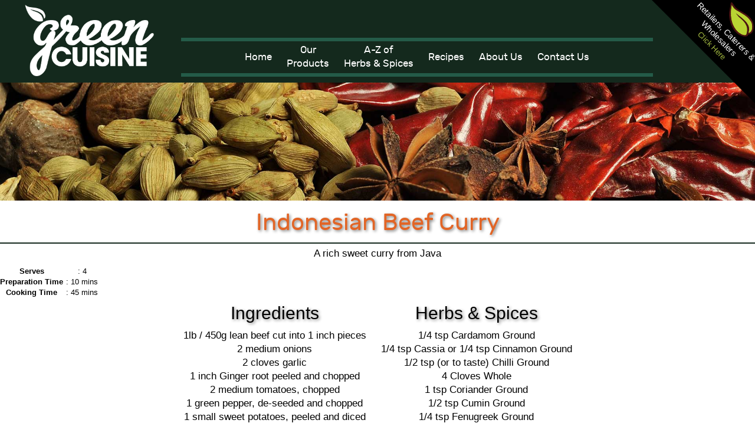

--- FILE ---
content_type: text/html; charset=UTF-8
request_url: https://greencuisine.co.uk/recipe/43/indonesian_beef_curry
body_size: 3028
content:
<!DOCTYPE HTML>
<html lang="en" >   
<head>

<title>Indonesian Beef Curry</title>
<meta charset="UTF-8"/> <meta name="description" content="Indonesian Beef Curry"/> <link rel="canonical" href="https://new.greencuisine.co.uk/recipe" /> <meta property="article:modified_time" content="2019-06-11T10:03:55+01:00"/> <meta property="og:locale" content="en-gb"/> <meta property="og:type" content="article"/> <meta property="og:title" content="Indonesian Beef Curry"/> <meta property="og:url" content="https://greencuisine.co.uk/recipe"/> 
<meta name="viewport" content="width=device-width, initial-scale=1.0, maximum-scale=1.0, user-scalable=no" />
<meta name="format-detection" content="telephone=no">
<meta name="author" content="Julien Pike">


<link rel="stylesheet" href="https://greencuisine.co.uk/live/1.01.231/core/css/core.shared.css" type="text/css"/><link rel="stylesheet" href="https://greencuisine.co.uk/live/1.01.231/css/shared.css" type="text/css"/>
<link rel="stylesheet" href="https://greencuisine.co.uk/live/1.01.231/css/gc.shared.css" type="text/css">
<link rel="stylesheet" href="https://greencuisine.co.uk/live/1.01.231/css/gc.site.css" type="text/css">

<script type="text/javascript"> var site="https://greencuisine.co.uk"</script><script type="text/javascript"> var version="1.01.231"</script><script src="https://ajax.googleapis.com/ajax/libs/jquery/2.2.4/jquery.min.js"></script><script type="text/javascript" src="https://greencuisine.co.uk/live/1.01.231/core/js/ajax.js"></script><script type="text/javascript" src="https://greencuisine.co.uk/live/1.01.231/core/js/core.shared.js" defer></script><script type="text/javascript" src="https://greencuisine.co.uk/live/1.01.231/js/shared.js" defer></script><!--/var/www/gctd/httpdocs/dev/js/shared.js-->
<script type="text/javascript" src="https://greencuisine.co.uk/live/1.01.231/js/gc.shared.js"></script>
<script type="text/javascript" src="https://greencuisine.co.uk/live/1.01.231/js/gc.site.js"></script>
 

<!-- Global site tag (gtag.js) - Google Analytics -->
<script async src="https://www.googletagmanager.com/gtag/js?id=UA-127421674-1"></script>
<script>
  window.dataLayer = window.dataLayer || [];
  function gtag(){dataLayer.push(arguments);}
  gtag("js", new Date());

  gtag("config", "UA-127421674-1");
</script>

<!-- Google tag (gtag.js) -->
<script async src="https://www.googletagmanager.com/gtag/js?id=G-NP9QZ83JF6"></script>
<script>
  window.dataLayer = window.dataLayer || [];
  function gtag(){dataLayer.push(arguments);}
  gtag('js', new Date());

  gtag('config', 'G-NP9QZ83JF6');
</script>

<link rel="shortcut icon" href="https://greencuisine.co.uk/images/favicons/gc/favicon.ico" type="image/x-icon" />
<link rel="apple-touch-icon" sizes="57x57" href="https://greencuisine.co.uk/images/favicons/gc/apple-icon-57x57.png">
<link rel="apple-touch-icon" sizes="60x60" href="https://greencuisine.co.uk/images/favicons/gc/apple-icon-60x60.png">
<link rel="apple-touch-icon" sizes="72x72" href="https://greencuisine.co.uk/images/favicons/gc/apple-icon-72x72.png">
<link rel="apple-touch-icon" sizes="76x76" href="https://greencuisine.co.uk/images/favicons/gc/apple-icon-76x76.png">
<link rel="apple-touch-icon" sizes="114x114" href="https://greencuisine.co.uk/images/favicons/gc/apple-icon-114x114.png">
<link rel="apple-touch-icon" sizes="120x120" href="https://greencuisine.co.uk/images/favicons/gc/apple-icon-120x120.png">
<link rel="apple-touch-icon" sizes="144x144" href="https://greencuisine.co.uk/images/favicons/gc/apple-icon-144x144.png">
<link rel="apple-touch-icon" sizes="152x152" href="https://greencuisine.co.uk/images/favicons/gc/apple-icon-152x152.png">
<link rel="apple-touch-icon" sizes="180x180" href="https://greencuisine.co.uk/images/favicons/gc/apple-icon-180x180.png">
<link rel="icon" type="image/png" sizes="192x192"  href="https://greencuisine.co.uk/images/favicons/gc/android-icon-192x192.png">
<link rel="icon" type="image/png" sizes="32x32" href="https://greencuisine.co.uk/images/favicons/gc/favicon-32x32.png">
<link rel="icon" type="image/png" sizes="96x96" href="https://greencuisine.co.uk/images/favicons/gc/favicon-96x96.png">
<link rel="icon" type="image/png" sizes="16x16" href="https://greencuisine.co.uk/images/favicons/gc/favicon-16x16.png">
<link rel="manifest" href="https://greencuisine.co.uk/images/favicons/gc/manifest.json">
<meta name="msapplication-TileColor" content="#ffffff">
<meta name="msapplication-TileImage" content="https://greencuisine.co.uk/images/favicons/gc/ms-icon-144x144.png">
<meta name="theme-color" content="#ffffff">

</head>
<body>

<div class="page_container">

<div class="header full_width">
<div class="relative full_width full_height">

<div class="header_logo"><a href="https://greencuisine.co.uk"><img src="https://greencuisine.co.uk/images/site/gc_logo_white.png" title="Green Cuisine Food Products Ltd" alt="Green Cuisine Herbs & Spices, Watton, Norfolk, UK"/></a></div><!--gc_christmas.png-->

<div class="top_basket">
<div class="top_basket_inner">
<div class="basket_image"><a href="https://greencuisine.co.uk/basket"><img src="https://greencuisine.co.uk/images/site/basket.png"></a></div>
<div id="topBasket" class="basket_value"><div class="tr m_align">
<a href="https://greencuisine.co.uk/basket">&pound;0.00</a><div class="basket_message"><a href="https://greencuisine.co.uk/basket">VAT included</a></div></div></div>
</div>
</div> 

<div class="mobile_menu_button mobile_only"><img src="https://greencuisine.co.uk/images/site/mobile_menu.png" class="full_width block slideToggle" toggle="menu"></div>

<div class="menu">
<div class="menu_group">
<div class="menu_button"><a href="https://greencuisine.co.uk/home">Home</a></div>
<div class="menu_button"><a href="https://greencuisine.co.uk/green_cuisine_product_range"><div>Our</div><div>Products</div></a></div>
<div class="menu_button"><a href="https://greencuisine.co.uk/a_to_z_of_herbs_and_spices"><div>A-Z of</div><div>Herbs & Spices</div></a></div>
<div class="menu_button"><a href="https://greencuisine.co.uk/recipes">Recipes</a></div>
<div class="menu_button"><a href="https://greencuisine.co.uk/about_us">About Us</a></div>
<div class="menu_button"><a href="https://greencuisine.co.uk/get-in-touch">Contact Us</a></div>
</div>

<div class="header_trade_link"><div class="relative full_height full_width"><a href="https://greencuisinedirect.co.uk"><div class="header_trade_text">Retailers, Caterers & Wholesalers<div class="gc_light_green smallish">Click Here</div></div><div class="header_trade_image"><img src="https://greencuisine.co.uk/images/site/leaf.png" class="full_width"></div></a></div></div>

<div class="menu_group">
<div class="menu_button  mobile_only"><a href="https://greencuisine.co.uk/policies">Cookies & Privacy Policy</a></div>
</div>

</div>

</div>
</div>

<div class="main">
<div class="banner tablets_only hide"><img srcset="https://greencuisine.co.uk/images/banners/spices-550.jpg 550w, https://greencuisine.co.uk/images/banners/spices-830.jpg 830w, https://greencuisine.co.uk/images/banners/spices-1200.jpg 1200w, https://greencuisine.co.uk/images/banners/spices-1920.jpg 1920w"  src="https://greencuisine.co.uk/images/banners/spices-1920.jpg"  alt="Green Cuisine quality herbs, spices and seasonings." class="width_100_per block"></div>
<div class="set_width" id="ajaxDiv">

<div><h1 class="title">Indonesian Beef Curry</h1><div class="medium full_width">A rich sweet curry from Java</div><div>
    <table class="smallish top_margin_10_px"><tr><td class="bold right_pad_5_px">Serves</td><td>: 4</td></tr><tr><td class="bold right_pad_5_px">Preparation Time</td><td>: 10 mins</td></tr><tr><td class="bold right_pad_5_px">Cooking Time</td><td>: 45 mins</td></tr></table>
</div><div class="block clear_both full_width">

<div class="inline_block t_align right_pad_20_px">
<div class="full_width subtitle">Ingredients</div>
1lb / 450g lean beef cut into 1 inch pieces<br />
2 medium onions<br />
2 cloves garlic<br />
1 inch Ginger root peeled and chopped<br />
2 medium tomatoes, chopped<br />
1 green pepper, de-seeded and chopped<br />
1 small sweet potatoes, peeled and diced<br />
1 oz / 25g creamed coconut block<br />
1 lemon or lime<br />
6 tbsp vegetable oil<br />
1/2 tsp salt<br />

</div>
<div class="inline_block t_align">
<div class="full_width subtitle">Herbs & Spices</div>
1/4 tsp Cardamom Ground<br/>1/4 tsp Cassia or 1/4 tsp Cinnamon Ground<br/>1/2 tsp (or to taste) Chilli Ground<br/>4 Cloves Whole<br/>1 tsp Coriander Ground<br/>1/2 tsp Cumin Ground<br/>1/4 tsp Fenugreek Ground<br/>1/2 tsp Galangal Ground<br/>5 Lime Leaves<br/>freshly grated Nutmeg Whole<br/>1/2 tsp Turmeric<br/>
</div>
</div>

<div class="block clear_both full_width top_pad_10_px">
<div class="full_width subtitle">Cooking Instructions</div>
heat the oil in a heavy pan and fry the onion, garlic and ginger root over a medium heat until onion is soft. Add the cumin, coriander, galangal, turmeric, chilli, fenugreek, cassia or cinnamon, and cardamom and fry for 2 mins stirring to prevent sticking. <br />
<br />
Add the beef and stir to coat with spices and quickly brown. Add 14 fl oz / 400ml water, the tomatoes, lemon or lime juice, lime leaves and cloves and bring to boil. Reduce heat and simmer uncovered. After about 20 minutes add the sweet potato and allow to simmer for a further 10 minutes. <br />
<br />
Add the green pepper and the coconut. Stir to break up coconut and simmer uncovered for 5 mins or until beef is cooked. The sauce should be rich and not too runny. Adjust seasoning to taste.<br />
<br />
Just before serving, stir through some freshly grated nutmeg.<br />
<br />
Serve with boiled rice or naan bread.
</div>

</div>
</div>
</div>

<div class="footer full_width relative">

<div class="footer_info">
<div class="tablets_only">©  <strong>Green Cuisine Food Products Ltd</strong></div>
<div>Registered Company GB02504767</div>
</div>



<div class="footer_address">
<span class="mobiles_only"><strong>Green Cuisine Food Products Ltd</strong><br/></span>
<div>3 Threxton Way<span class="mobile_only">,</span></div>
<div>Watton<span class="mobile_only">,</span></div>
<div>Norfolk<span class="mobile_only">,</span></div>
<div>IP25 6NG<span class="mobile_only not_for_phones">,</span></div>
<div class="mobile_only not_for_phones">UK</div>
<div class="tablets_only">United Kingdom</div>
</div>

<div class="footer_contacts">
<div>+44 (0)1953 882 991</div>
<div>office@greencuisine.co.uk</div>
</div>

<div class="footer_menu tablets_only">
<a href="https://greencuisine.co.uk/policies">Cookies & Privacy Policy</a>
</div>



</div>
</div>

</div>
</body>
</html>

--- FILE ---
content_type: text/css
request_url: https://greencuisine.co.uk/live/1.01.231/core/css/core.shared.css
body_size: 8552
content:
/*reset*/

html, body, div, span, applet, object, iframe,
h1, h2, h3, h4, h5, h6, p, blockquote, pre,
a, abbr, acronym, address, big, cite, code,
del, dfn, em, img, ins, kbd, q, s, samp,
small, strike, strong, tt, var,
b, u, i, center,
dl, dt, dd, ol, ul, li,
fieldset, form, textarea, label, legend,
table, caption, tbody, tfoot, thead, tr, th, td,
article, aside, canvas, details, embed, 
figure, figcaption, footer, header, hgroup, 
menu, nav, output, ruby, section, summary,
time, mark, audio, video {
	margin: 0;
	padding: 0;
	border: 0;
	font-size: 100%;
	font: inherit;
	vertical-align: baseline;
}
/* HTML5 display-role reset for older browsers */
article, aside, details, figcaption, figure, 
footer, header, hgroup, menu, nav, section {
	display: block;
}
body {
	line-height: 1;
}
ol, ul {
	list-style: none;
}
blockquote, q {
	quotes: none;
}
blockquote:before, blockquote:after,
q:before, q:after {
	content: '';
	content: none;
}
table {
	border-collapse: collapse;
	border-spacing: 0;
    color:inherit;
}
tr{height:100%;}
strong, b {font-weight:bold;}
a {text-decoration:none;}

pre {white-space: pre-wrap;}

input, textarea, select, button {box-sizing:border-box;}
input[type="date"] {font-family: arial, helvetica, tahoma, verdana, sans-serif; width:105px;}
input[type="date"]::-webkit-calendar-picker-indicator { border-radius: 4px; margin-left: 2px; filter: invert(0.8);}
hr {border-style:solid;} 

html, body {margin: 0;  padding: 0;  min-height: 100%;  font-size:10px; background-color:#fff; width:100%; box-sizing:border-box;}
body {font-family: arial, helvetica, tahoma, verdana, sans-serif; line-height:1.4;} 
a {color: inherit; }

@media print {
.no_print {display: none !important;}
}

img {height:auto; width:auto;}


select:required:invalid {color: lightgrey;}
option[value=""][disabled] {display: none;}
select.no_arrow{ text-indent: 1px; text-overflow: '';-webkit-appearance: none; -moz-appearance: none;}
.monospace {font-family:"Courier New", Courier, monospace!important}

.fixed_row th, .fixed_row td {position:sticky;top: 0; z-index:8;}


.developer_toolbar {position:fixed; bottom:0; left:0; min-height:20px; background-color:#9f9f9f; border-top:2px solid #000; color:#fff; box-sizing:border-box; z-index:9999; font-size:12px;} 
.developer_toolbar_toggle {width:50px; height:100%; background-color:#000; cursor:pointer; font-size: 16px; text-align:right;padding: 0 2px; box-sizing: border-box;}
.developer_toolbar_bar {display:block;  width:calc(100% - 10px); }
.developers_toolbar_info {display:none; border-left:50px solid black; padding:10px 10px; }
.developer_mode {position:fixed; width:50px; height:100vh; writing-mode: vertical-lr; background-color:rgba(113,250,10,0.2); color:rgba(255,191,104,0.75); font-size:2vw; border-radius:2px; text-align:center; z-index:9998;pointer-events:none}
.developer_mode_watermark {position:fixed; font-size:8vw; top:65%; left:15%; opacity:0.2; color:#dfdfdf; transform:rotate(30deg) translateY(-50%); z-index:9999; width:100%; pointer-events:none;}



.rotate_45 {transform:rotate(45deg);}
.rotate_90 {transform:rotate(90deg);}
.rotate_180 {transform:rotate(180deg);}
.rotate_270 {transform:rotate(270deg);}

.bold {font-weight:bold!important;}
.normal {font-weight:normal!important;}
.italic {font-style: italic!important;}
.underline {text-decoration:underline;}
.strike {text-decoration: line-through;}
.superscript {vertical-align:super!important;}
.subscript {vertical-align:super!important;}

.full_width {width:100%;}
.full_height {height:100%;}

.inline {display:inline!important;}
.block {display:block!important;}
.grid {display:grid!important;}
.inline_block {display:inline-block!important;}
.inline_grid {display:inline-grid!important;}
.inline_flex {display:inline-flex!important;}
.inline_table {display:inline-table!important;}
.flex {display:flex!important;}
.contents {display:contents!important;}

.flexible_box {display:flex; flex-flow:column; height:100%;}
.flexible_box .top {flex: 0 1 auto;}
.flexible_box .bottom {flex: 1 1 auto;}    
.flex_grow {flex-grow:1; width:1px;}

    
.table {display:table;}
.tr {display:table-row;}
.td {display:table-cell;}
.th {display:table-cell;}
.table_caption {display:table-caption;}

.border_box {box-sizing:border-box;}

.block_center {margin-left: auto; margin-right:auto;}

.nowrap {white-space: nowrap;}
.wrap {word-wrap: break-word;}

.left {float:left;}
.right {float:right;}
.clear_both {clear:both;}

.absolute {position:absolute;}
.relative {position:relative;}
.fixed {position:fixed;}
.fixed_parent{transform: translateZ(0px);}


.top_0_px, .absolute_top {top:0;}
.top_1_px {top:1px;}
.top_2_px {top:2px;}
.top_3_px {top:3px;}
.top_4_px {top:4px;}
.top_5_px {top:5px;}
.top_10_px {top:10px;}
.top_20_px {top:20px;}
.top_25_px {top:25px;}
.top_30_px {top:30px;}

.top_minus_5_px {top:-5px;}
.top_minus_10_px {top:-10px;}

.bottom_0_px, .absolute_bottom {bottom:0;}
.bottom_1_px {bottom:1px;}
.bottom_2_px {bottom:2px;}
.bottom_3_px {bottom:3px;}
.bottom_4_px {bottom:4px;}
.bottom_5_px {bottom:5px;}
.bottom_10_px {bottom:10px;}
.bottom_20_px {bottom:20px;}
.bottom_50_px {bottom:50px;}

.bottom_minus_5_px {bottom:-5px;}
.bottom_minus_10_px {bottom:-10px;}

.left_0_px, .absolute_left {left:0;}
.left_1_px {left:1px;}
.left_2_px {left:2px;}
.left_3_px {left:3px;}
.left_4_px {left:4px;}
.left_5_px {left:5px;}
.left_10_px {left:10px;}
.left_15_px {left:15px;}
.left_20_px {left:20px;}
.left_100_px {left:100px;}
.left_150_px {left:150px;}
.left_200_px {left:200px;}
.left_250_px {left:250px;}
.left_300_px {left:300px;}

.left_25_per {left:25%;}
.left_50_per {left:50%;}
.left_75_per {left:75%;}

.right_0_px, .absolute_right {right:0;}
.right_1_px {right:1px;}
.right_2_px {right:2px;}
.right_3_px {right:3px;}
.right_4_px {right:4px;}
.right_5_px {right:5px;}
.right_10_px {right:10px;}
.right_15_px {right:15px;}
.right_20_px {right:20px;}
.right_60_px {right:60px;}

.hidden {display:none!important;}
.invisible {visibility:hidden;}
.visible {visibility:visible;}
.disabled{pointer-events: none; opacity: 0.5!important;}
.disabled_input {background-color:initial!important; cursor:pointer; border: 0px solid rgba(255,255,255,0)!important; color:inherit!important; appearance: none; padding:0;}
.enabled_input {padding:0;}
.disabled_field {pointer-events: none; background-color:inherit!important;}
.no_resize{resize:none!important;}
.hide_overflow {overflow:hidden!important;}

.no_select { -webkit-touch-callout: none; -webkit-user-select: none; user-select: none;-khtml-user-select: none;-moz-user-select: none;-ms-user-select: none;}

.font_size_05, .tiny {font-size:0.7rem!important;}
.font_size_08, .smaller {font-size:0.8rem!important;}
.font_size_10, .small {font-size:1rem!important;}
.font_size_11 {font-size:1.1rem!important;}
.font_size_12 {font-size:1.2rem!important;}
.font_size_13, .smallish {font-size:1.3rem!important;}
.font_size_14 {font-size:1.4rem!important;}
.font_size_15, .mediumish {font-size:1.5rem!important;}
.font_size_16 {font-size:1.6rem!important;}
.font_size_17, .medium {font-size:1.7rem!important;}
.font_size_18 {font-size:1.8rem!important;}
.font_size_19 {font-size:1.9rem!important;}
.font_size_20 {font-size:2.0rem!important;}
.font_size_22, .largish {font-size:2.2rem!important;}
.font_size_30, .large {font-size:3rem!important;}
.font_size_40, .very_large {font-size:4rem!important;}
.font_size_60, .huge {font-size:6rem!important;}


.c_align {text-align:center!important; justify-content:center;}
.l_align {text-align:left!important; justify-content:flex-start;}
.r_align {text-align:right!important; justify-content:flex-end;}
.t_align {vertical-align:top!important; align-items:flex-start;}
.m_align {vertical-align:middle!important; align-items:center;}
.b_align {vertical-align:bottom!important; align-items:flex-end;}
 
.flex_end {align-items: flex-end!important}
.flex_start {align-items: flex-start!important} 
 
.center_horizontally, .centre_block {margin: 0 auto;}
.center_vertically {justify-content:center; align-items:center;}
 
.no_shrink {flex-shrink: 0;}

.formSubmit {cursor:pointer;} 
.linkSubmit {cursor:pointer;}
.link, .pointer, .toggle, .slideToggle {cursor:pointer;}
.move_cursor {cursor:move;}
.grab_cursor, .sortable_item {cursor:grab;}
.grab_cursor:active, .sortable_item:active {cursor:grabbing;}

.width_0_px {width:0px!important;}
.width_5_px {width:5px!important;}
.width_10_px {width:10px!important;}
.width_11_px {width:11px!important;}
.width_12_px {width:12px!important;}
.width_13_px {width:13px!important;}
.width_14_px {width:14px!important;}
.width_15_px {width:15px!important;}
.width_16_px {width:16px!important;}
.width_17_px {width:17px!important;}
.width_18_px {width:18px!important;}
.width_19_px {width:19px!important;}
.width_20_px {width:20px!important;}
.width_25_px {width:25px!important;}
.width_30_px {width:30px!important;}
.width_35_px {width:35px!important;}
.width_40_px {width:40px!important;}
.width_45_px {width:45px!important;}
.width_50_px {width:50px!important;}
.width_55_px {width:55px!important;}
.width_60_px {width:60px!important;}
.width_65_px {width:65px!important;}
.width_70_px {width:70px!important;}
.width_75_px {width:75px!important;}
.width_80_px {width:80px!important;}
.width_85_px {width:85px!important;}
.width_90_px {width:90px!important;}
.width_95_px {width:95px!important;}
.width_100_px {width:100px!important;}
.width_105_px {width:105px!important;}
.width_110_px {width:110px!important;}
.width_115_px {width:115px!important;}
.width_120_px {width:120px!important;}
.width_125_px {width:125px!important;}
.width_130_px {width:130px!important;}
.width_135_px {width:135px!important;}
.width_140_px {width:140px!important;}
.width_145_px {width:145px!important;}
.width_150_px {width:150px!important;}
.width_155_px {width:155px!important;}
.width_160_px {width:160px!important;}
.width_165_px {width:165px!important;}
.width_170_px {width:170px!important;}
.width_175_px {width:175px!important;}
.width_180_px {width:180px!important;}
.width_185_px {width:185px!important;}
.width_190_px {width:190px!important;}
.width_195_px {width:195px!important;}
.width_200_px {width:200px!important;}
.width_215_px {width:215px!important;}
.width_225_px {width:225px!important;}
.width_250_px {width:250px!important;}
.width_275_px {width:275px!important;}
.width_300_px {width:300px!important;}
.width_325_px {width:325px!important;}
.width_350_px {width:350px!important;}
.width_375_px {width:375px!important;}
.width_390_px {width:390px!important;}
.width_400_px {width:400px!important;}
.width_425_px {width:425px!important;}
.width_450_px {width:450px!important;}
.width_475_px {width:475px!important;}
.width_500_px {width:500px!important;}
.width_550_px {width:550px!important;}
.width_600_px {width:600px!important;}
.width_625_px {width:625px!important;}
.width_650_px {width:650px!important;}
.width_700_px {width:700px!important;}
.width_750_px {width:750px!important;}
.width_800_px {width:800px!important;}
.width_850_px {width:850px!important;}
.width_875_px {width:875px!important;}
.width_900_px {width:900px!important;}
.width_950_px {width:950px!important;}
.width_1000_px {width:1000px!important;}
.width_1200_px {width:1200px!important;}

.width_1_per {width:1%!important;}
.width_2_per {width:2%!important;}
.width_3_per {width:3%!important;}
.width_4_per {width:4%!important;}
.width_5_per {width:5%!important;}
.width_10_per {width:10%!important;}
.width_15_per {width:15%!important;}
.width_20_per {width:20%!important;}
.width_25_per {width:25%!important;}
.width_30_per {width:30%!important;}
.width_33_per {width: calc(100% / 3)!important;}
.width_35_per {width:35%!important;}
.width_40_per {width:40%!important;}
.width_45_per {width:45%!important;}
.width_50_per {width:50%!important;}
.width_55_per {width:55%!important;}
.width_60_per {width:60%!important;}
.width_61_per {width:61%!important;}
.width_62_per {width:62%!important;}
.width_63_per {width:63%!important;}
.width_64_per {width:64%!important;}
.width_65_per {width:65%!important;}
.width_66_per {width: calc((100% / 3) * 2 )!important;}
.width_70_per {width:70%!important;}
.width_75_per {width:75%!important;}
.width_80_per {width:80%!important;}
.width_85_per {width:85%!important;}
.width_90_per {width:90%!important;}
.width_95_per {width:95%!important;}
.width_96_per {width:96%!important;}
.width_97_per {width:97%!important;}
.width_98_per {width:98%!important;}
.width_99_per {width:99%!important;}
.width_100_per {width:100%!important;}

.width_1_vw {width:1vw!important;}
.width_5_vw {width:5vw!important;}
.width_10_vw {width:10vw!important;}
.width_15_vw {width:15vw!important;}
.width_20_vw {width:20vw!important;}
.width_25_vw {width:25vw!important;}
.width_30_vw {width:30vw!important;}
.width_33_vw {calc( 100vw /3 )!important;}
.width_35_vw {width:35vw!important;}
.width_40_vw {width:40vw!important;}
.width_45_vw {width:45vw!important;}
.width_50_vw {width:50vw!important;}
.width_55_vw {width:55vw!important;}
.width_60_vw {width:60vw!important;}
.width_65_vw {width:65vw!important;}
.width_66_vw {width:66vw!important;}
.width_70_vw {width:70vw!important;}
.width_75_vw {width:75vw!important;}
.width_80_vw {width:80vw!important;}
.width_85_vw {width:85vw!important;}
.width_90_vw {width:90vw!important;}
.width_95_vw {width:95vw!important;}
.width_100_vw {width:100vw!important;}

.width_min_content {width:min-content!important;}
.width_max_content {width:max-content!important;}

.height_0_px {height:0px!important;}
.height_1_px {height:1px!important;}
.height_2_px {height:2px!important;}
.height_3_px {height:3px!important;}
.height_4_px {height:4px!important;}
.height_5_px {height:5px!important;}
.height_10_px {height:10px!important;}
.height_15_px {height:15px!important;}
.height_20_px {height:20px!important;}
.height_25_px {height:25px!important;}
.height_30_px {height:30px!important;}
.height_35_px {height:35px!important;}
.height_40_px {height:40px!important;}
.height_45_px {height:45px!important;}
.height_50_px {height:50px!important;}
.height_55_px {height:55px!important;}
.height_60_px {height:60px!important;}
.height_65_px {height:65px!important;}
.height_70_px {height:70px!important;}
.height_75_px {height:75px!important;}
.height_80_px {height:80px!important;}
.height_85_px {height:75px!important;}
.height_90_px {height:90px!important;}
.height_95_px {height:95px!important;}
.height_100_px {height:100px!important;}
.height_110_px {height:110px!important;}
.height_120_px {height:120px!important;}
.height_125_px {height:125px!important;}
.height_130_px {height:130px!important;}
.height_140_px {height:140px!important;}
.height_150_px {height:150px!important;}
.height_160_px {height:160px!important;}
.height_170_px {height:170px!important;}
.height_175_px {height:175px!important;}
.height_180_px {height:180px!important;}
.height_190_px {height:190px!important;}
.height_200_px {height:200px!important;}
.height_225_px {height:225px!important;}
.height_250_px {height:250px!important;}
.height_275_px {height:275px!important;}
.height_300_px {height:300px!important;}
.height_325_px {height:325px!important;}
.height_350_px {height:350px!important;}
.height_375_px {height:375px!important;}
.height_400_px {height:400px!important;}
.height_450_px {height:450px!important;}
.height_500_px {height:500px!important;}
.height_550_px {height:550px!important;}
.height_600_px {height:600px!important;}
.height_650_px {height:650px!important;}
.height_700_px {height:700px!important;}
.height_750_px {height:750px!important;}
.height_800_px {height:800px!important;}
.height_850_px {height:850px!important;}
.height_900_px {height:900px!important;}
.height_950_px {height:950px!important;}

.height_5_per {height:5%!important;}
.height_10_per {height:10%!important;}
.height_15_per {height:15%!important;}
.height_20_per {height:20%!important;}
.height_25_per {height:25%!important;}
.height_30_per {height:30%!important;}
.height_33_per {height:33%!important;}
.height_35_per {height:35%!important;}
.height_40_per {height:40%!important;}
.height_45_per {height:45%!important;}
.height_50_per {height:50%!important;}
.height_55_per {height:55%!important;}
.height_60_per {height:60%!important;}
.height_65_per {height:65%!important;}
.height_66_per {height:66%!important;}
.height_70_per {height:70%!important;}
.height_75_per {height:75%!important;}
.height_80_per {height:80%!important;}
.height_85_per {height:85%!important;}
.height_90_per {height:90%!important;}
.height_95_per {height:95%!important;}
.height_100_per {height:100%!important;}

.height_5_vh {height:5vh!important;}
.height_10_vh {height:10vh!important;}
.height_15_vh {height:15vh!important;}
.height_20_vh {height:20vh!important;}
.height_25_vh {height:25vh!important;}
.height_30_vh {height:30vh!important;}
.height_33_vh {height:33vh!important;}
.height_35_vh {height:35vh!important;}
.height_40_vh {height:40vh!important;}
.height_45_vh {height:45vh!important;}
.height_50_vh {height:50vh!important;}
.height_55_vh {height:55vh!important;}
.height_60_vh {height:60vh!important;}
.height_65_vh {height:65vh!important;}
.height_66_pvh {height:66vh!important;}
.height_70_vh {height:70vh!important;}
.height_75_vh {height:75vh!important;}
.height_80_vh {height:80vh!important;}
.height_85_vh {height:85vh!important;}
.height_90_vh {height:90vh!important;}
.height_95_vh {height:95vh!important;}
.height_100_vh {height:100vh!important;}

.min_width_10_px {min-width:10px!important;}
.min_width_15_px {min-width:15px!important;}
.min_width_20_px {min-width:20px!important;}
.min_width_25_px {min-width:25px!important;}
.min_width_30_px {min-width:30px!important;}
.min_width_35_px {min-width:35px!important;}
.min_width_40_px {min-width:40px!important;}
.min_width_45_px {min-width:45px!important;}
.min_width_50_px {min-width:50px!important;}
.min_width_55_px {min-width:55px!important;}
.min_width_60_px {min-width:60px!important;}
.min_width_65_px {min-width:65px!important;}
.min_width_70_px {min-width:70px!important;}
.min_width_75_px {min-width:75px!important;}
.min_width_80_px {min-width:80px!important;}
.min_width_85_px {min-width:85px!important;}
.min_width_90_px {min-width:90px!important;}
.min_width_95_px {min-width:95px!important;}
.min_width_100_px {min-width:100px!important;}
.min_width_110_px {min-width:110px!important;}
.min_width_120_px {min-width:120px!important;}
.min_width_125_px {min-width:125px!important;}
.min_width_130_px {min-width:130px!important;}
.min_width_140_px {min-width:140px!important;}
.min_width_150_px {min-width:150px!important;}
.min_width_160_px {min-width:160px!important;}
.min_width_170_px {min-width:170px!important;}
.min_width_175_px {min-width:175px!important;}
.min_width_180_px {min-width:180px!important;}
.min_width_190_px {min-width:190px!important;}
.min_width_200_px {min-width:200px!important;}
.min_width_215_px {min-width:215px!important;}
.min_width_225_px {min-width:225px!important;}
.min_width_250_px {min-width:250px!important;}
.min_width_275_px {min-width:275px!important;}
.min_width_300_px {min-width:300px!important;}
.min_width_325_px {min-width:325px!important;}
.min_width_350_px {min-width:350px!important;}
.min_width_375_px {min-width:375px!important;}
.min_width_400_px {min-width:400px!important;}
.min_width_425_px {min-width:425px!important;}
.min_width_450_px {min-width:450px!important;}
.min_width_475_px {min-width:475px!important;}
.min_width_500_px {min-width:500px!important;}
.min_width_550_px {min-width:550px!important;}
.min_width_600_px {min-width:600px!important;}
.min_width_650_px {min-width:650px!important;}
.min_width_700_px {min-width:700px!important;}
.min_width_750_px {min-width:750px!important;}
.min_width_800_px {min-width:800px!important;}
.min_width_850_px {min-width:850px!important;}
.min_width_900_px {min-width:900px!important;}
.min_width_950_px {min-width:950px!important;}
.min_width_1000_px {min-width:1000px!important;}
.min_width_1100_px {min-width:1100px!important;}
.min_width_1200_px {min-width:1200px!important;}
.min_width_1300_px {min-width:1300px!important;}
.min_width_1400_px {min-width:1400px!important;}
.min_width_1500_px {min-width:1500px!important;}

.min_width_100_per {min-width:100%!important;}

.max_width_10_px {max-width:10px!important;}
.max_width_15_px {max-width:15px!important;}
.max_width_20_px {max-width:20px!important;}
.max_width_25_px {max-width:25px!important;}
.max_width_30_px {max-width:30px!important;}
.max_width_35_px {max-width:35px!important;}
.max_width_40_px {max-width:40px!important;}
.max_width_45_px {max-width:45px!important;}
.max_width_50_px {max-width:50px!important;}
.max_width_55_px {max-width:55px!important;}
.max_width_60_px {max-width:60px!important;}
.max_width_65_px {max-width:65px!important;}
.max_width_70_px {max-width:70px!important;}
.max_width_75_px {max-width:75px!important;}
.max_width_80_px {max-width:80px!important;}
.max_width_85_px {max-width:85px!important;}
.max_width_90_px {max-width:90px!important;}
.max_width_95_px {max-width:95px!important;}
.max_width_100_px {max-width:100px!important;}
.max_width_110_px {max-width:110px!important;}
.max_width_120_px {max-width:120px!important;}
.max_width_125_px {max-width:125px!important;}
.max_width_130_px {max-width:130px!important;}
.max_width_140_px {max-width:140px!important;}
.max_width_150_px {max-width:150px!important;}
.max_width_160_px {max-width:160px!important;}
.max_width_170_px {max-width:170px!important;}
.max_width_175_px {max-width:175px!important;}
.max_width_180_px {max-width:180px!important;}
.max_width_190_px {max-width:190px!important;}
.max_width_200_px {max-width:200px!important;}
.max_width_215_px {max-width:215px!important;}
.max_width_225_px {max-width:225px!important;}
.max_width_250_px {max-width:250px!important;}
.max_width_275_px {max-width:275px!important;}
.max_width_300_px {max-width:300px!important;}
.max_width_325_px {max-width:325px!important;}
.max_width_350_px {max-width:350px!important;}
.max_width_375_px {max-width:375px!important;}
.max_width_390_px {max-width:390px!important;}
.max_width_400_px {max-width:400px!important;}
.max_width_425_px {max-width:425px!important;}
.max_width_450_px {max-width:450px!important;}
.max_width_475_px {max-width:475px!important;}
.max_width_500_px {max-width:500px!important;}
.max_width_550_px {max-width:550px!important;}
.max_width_600_px {max-width:600px!important;}
.max_width_650_px {max-width:650px!important;}
.max_width_700_px {max-width:700px!important;}
.max_width_750_px {max-width:750px!important;}
.max_width_800_px {max-width:800px!important;}
.max_width_850_px {max-width:850px!important;}
.max_width_900_px {max-width:900px!important;}
.max_width_950_px {max-width:950px!important;}
.max_width_1000_px {max-width:1000px!important;}

.max_width_10_per {max-width:10%!important;}
.max_width_20_per {max-width:20%!important;}
.max_width_25_per {max-width:25%!important;}
.max_width_30_per {max-width:30%!important;}
.max_width_40_per {max-width:40%!important;}
.max_width_50_per {max-width:50%!important;}
.max_width_60_per {max-width:60%!important;}
.max_width_70_per {max-width:70%!important;}
.max_width_75_per {max-width:75%!important;}
.max_width_80_per {max-width:80%!important;}
.max_width_90_per {max-width:90%!important;}
.max_width_100_per {max-width:100%!important;}

.max_width_100_vw {max-width:100vw!important;}
.max_width_max_content {max-width:max-content;}

.min_height_10_px {min-height:10px!important;}
.min_height_15_px {min-height:15px!important;}
.min_height_20_px {min-height:20px!important;}
.min_height_25_px {min-height:25px!important;}
.min_height_30_px {min-height:30px!important;}
.min_height_35_px {min-height:35px!important;}
.min_height_40_px {min-height:40px!important;}
.min_height_45_px {min-height:45px!important;}
.min_height_50_px {min-height:50px!important;}
.min_height_55_px {min-height:55px!important;}
.min_height_60_px {min-height:60px!important;}
.min_height_65_px {min-height:65px!important;}
.min_height_70_px {min-height:70px!important;}
.min_height_75_px {min-height:75px!important;}
.min_height_80_px {min-height:80px!important;}
.min_height_85_px {min-height:75px!important;}
.min_height_90_px {min-height:90px!important;}
.min_height_95_px {min-height:95px!important;}
.min_height_100_px {min-height:100px!important;}
.min_height_110_px {min-height:110px!important;}
.min_height_120_px {min-height:120px!important;}
.min_height_130_px {min-height:130px!important;}
.min_height_140_px {min-height:140px!important;}
.min_height_150_px {min-height:150px!important;}
.min_height_160_px {min-height:160px!important;}
.min_height_170_px {min-height:170px!important;}
.min_height_175_px {min-height:175px!important;}
.min_height_180_px {min-height:180px!important;}
.min_height_190_px {min-height:190px!important;}
.min_height_200_px {min-height:200px!important;}
.min_height_225_px {min-height:225px!important;}
.min_height_250_px {min-height:250px!important;}
.min_height_300_px {min-height:300px!important;}
.min_height_350_px {min-height:350px!important;}
.min_height_400_px {min-height:400px!important;}
.min_height_450_px {min-height:450px!important;}
.min_height_500_px {min-height:500px!important;}
.min_height_600_px {min-height:600px!important;}
.min_height_700_px {min-height:700px!important;}
.min_height_750_px {min-height:750px!important;}
.min_height_800_px {min-height:800px!important;}
.min_height_900_px {min-height:900px!important;}
.max_height_100_vh {max-height:100vh!important;}


.max_height_10_px {max-height:10px!important;}
.max_height_15_px {max-height:15px!important;}
.max_height_20_px {max-height:20px!important;}
.max_height_25_px {max-height:25px!important;}
.max_height_30_px {max-height:30px!important;}
.max_height_35_px {max-height:35px!important;}
.max_height_40_px {max-height:40px!important;}
.max_height_45_px {max-height:45px!important;}
.max_height_50_px {max-height:50px!important;}
.max_height_55_px {max-height:55px!important;}
.max_height_60_px {max-height:60px!important;}
.max_height_65_px {max-height:65px!important;}
.max_height_70_px {max-height:70px!important;}
.max_height_75_px {max-height:75px!important;}
.max_height_80_px {max-height:80px!important;}
.max_height_85_px {max-height:75px!important;}
.max_height_90_px {max-height:90px!important;}
.max_height_95_px {max-height:95px!important;}
.max_height_100_px {max-height:100px!important;}
.max_height_110_px {max-height:110px!important;}
.max_height_120_px {max-height:120px!important;}
.max_height_130_px {max-height:130px!important;}
.max_height_140_px {max-height:140px!important;}
.max_height_150_px {max-height:150px!important;}
.max_height_160_px {max-height:160px!important;}
.max_height_170_px {max-height:170px!important;}
.max_height_175_px {max-height:175px!important;}
.max_height_180_px {max-height:180px!important;}
.max_height_190_px {max-height:190px!important;}
.max_height_200_px {max-height:200px!important;}
.max_height_225_px {max-height:225px!important;}
.max_height_250_px {max-height:250px!important;}
.max_height_300_px {max-height:300px!important;}
.max_height_350_px {max-height:350px!important;}
.max_height_400_px {max-height:400px!important;}
.max_height_450_px {max-height:450px!important;}
.max_height_500_px {max-height:500px!important;}
.max_height_600_px {max-height:600px!important;}
.max_height_700_px {max-height:700px!important;}
.max_height_750_px {max-height:750px!important;}
.max_height_800_px {max-height:800px!important;}
.max_height_900_px {max-height:900px!important;}
.max_height_100_vh {max-height:100vh!important;}

.no_pad {padding:0px!important;}
.pad_1_px {padding:1px!important;}
.pad_2_px {padding:2px!important;}
.pad_3_px {padding:3px!important;}
.pad_4_px {padding:4px!important;}
.pad_5_px {padding:5px!important;}
.pad_10_px {padding:10px!important;} 
.pad_20_px {padding:20px!important;} 

.left_pad_0_px {padding-left:0px!important;}
.left_pad_1_px {padding-left:1px!important;}
.left_pad_2_px {padding-left:2px!important;}
.left_pad_3_px {padding-left:3px!important;}
.left_pad_4_px {padding-left:4px!important;}
.left_pad_5_px {padding-left:5px!important;}
.left_pad_10_px {padding-left:10px!important;}
.left_pad_15_px {padding-left:15px!important;}
.left_pad_20_px {padding-left:20px!important;}
.left_pad_25_px {padding-left:25px!important;}
.left_pad_30_px {padding-left:30px!important;}
.left_pad_40_px {padding-left:40px!important;}
.left_pad_50_px {padding-left:50px!important;}
.left_pad_60_px {padding-left:60px!important;}
.left_pad_70_px {padding-left:70px!important;}
.left_pad_75_px {padding-left:75px!important;}
.left_pad_80_px {padding-left:80px!important;}
.left_pad_90_px {padding-left:90px!important;}
.left_pad_100_px {padding-left:100px!important;}
.left_pad_125_px {padding-left:125px!important;}
.left_pad_150_px {padding-left:150px!important;}
.left_pad_200_px {padding-left:200px!important;}
.left_pad_225_px {padding-left:225px!important;}
.left_pad_250_px {padding-left:250px!important;}
.left_pad_275_px {padding-left:275px!important;}
.left_pad_300_px {padding-left:300px!important;}
.left_pad_350_px {padding-left:350px!important;}
.left_pad_400_px {padding-left:400px!important;}
.left_pad_500_px {padding-left:500px!important;}

.left_pad_5_per {padding-left:5%!important;}
.left_pad_10_per {padding-left:10%!important;}

.right_pad_0_px {padding-right:0px!important;}
.right_pad_1_px {padding-right:1px!important;}
.right_pad_2_px {padding-right:2px!important;}
.right_pad_3_px {padding-right:3px!important;}
.right_pad_4_px {padding-right:4px!important;}
.right_pad_5_px {padding-right:5px!important;}
.right_pad_10_px {padding-right:10px!important;}
.right_pad_15_px {padding-right:15px!important;}
.right_pad_20_px {padding-right:20px!important;}
.right_pad_25_px {padding-right:25px!important;}
.right_pad_30_px {padding-right:30px!important;}
.right_pad_40_px {padding-right:40px!important;}
.right_pad_50_px {padding-right:50px!important;}
.right_pad_60_px {padding-right:60px!important;}
.right_pad_70_px {padding-right:70px!important;}
.right_pad_75_px {padding-right:75px!important;}
.right_pad_80_px {padding-right:80px!important;}
.right_pad_90_px {padding-right:90px!important;}
.right_pad_100_px {padding-right:100px!important;}
.right_pad_125_px {padding-right:125px!important;}
.right_pad_150_px {padding-right:150px!important;}
.right_pad_200_px {padding-right:200px!important;}
.right_pad_225_px {padding-right:225px!important;}
.right_pad_250_px {padding-right:250px!important;}
.right_pad_275_px {padding-right:275px!important;}
.right_pad_300_px {padding-right:300px!important;}
.right_pad_350_px {padding-right:350px!important;}
.right_pad_400_px {padding-right:400px!important;}
.right_pad_500_px {padding-right:500px!important;}

.right_pad_5_per {padding-right:5%!important;}
.right_pad_10_per {padding-right:10%!important;}

.top_pad_0_px {padding-top:0px!important;}
.top_pad_1_px {padding-top:1px!important;}
.top_pad_2_px {padding-top:2px!important;}
.top_pad_3_px {padding-top:3px!important;}
.top_pad_4_px {padding-top:4px!important;}
.top_pad_5_px {padding-top:5px!important;}
.top_pad_10_px {padding-top:10px!important;}
.top_pad_15_px {padding-top:15px!important;}
.top_pad_20_px {padding-top:20px!important;}
.top_pad_25_px {padding-top:25px!important;}
.top_pad_30_px {padding-top:30px!important;}
.top_pad_40_px {padding-top:40px!important;}
.top_pad_50_px {padding-top:50px!important;}

.bottom_pad_0_px {padding-bottom:0px!important;}
.bottom_pad_1_px {padding-bottom:1px!important;}
.bottom_pad_2_px {padding-bottom:2px!important;}
.bottom_pad_3_px {padding-bottom:3px!important;}
.bottom_pad_4_px {padding-bottom:4px!important;}
.bottom_pad_5_px {padding-bottom:5px!important;}
.bottom_pad_10_px {padding-bottom:10px!important;}
.bottom_pad_15_px {padding-bottom:15px!important;}
.bottom_pad_20_px {padding-bottom:20px!important;}
.bottom_pad_25_px {padding-bottom:25px!important;}
.bottom_pad_30_px {padding-bottom:30px!important;}
.bottom_pad_40_px {padding-bottom:40px!important;}
.bottom_pad_50_px {padding-bottom:50px!important;}

.side_pad_0_px {padding-left:0px!important; padding-right:0px!important;}
.side_pad_1_px {padding-left:1px!important; padding-right:1px!important;}
.side_pad_2_px {padding-left:2px!important; padding-right:2px!important;}
.side_pad_3_px {padding-left:3px!important; padding-right:3px!important;}
.side_pad_4_px {padding-left:4px!important; padding-right:4px!important;}
.side_pad_5_px {padding-left:5px!important; padding-right:5px!important;}
.side_pad_10_px {padding-left:10px!important; padding-right:10px!important;}
.side_pad_15_px {padding-left:15px!important; padding-right:15px!important;}
.side_pad_20_px {padding-left:20px!important; padding-right:20px!important;}

.no_margin {margin:0!important;}
.margin_1_px {margin:1px!important;} 
.margin_2_px {margin:2px!important;} 
.margin_3_px {margin:3px!important;} 
.margin_4_px {margin:4px!important;} 
.margin_5_px {margin:5px!important;} 
.margin_10_px {margin:10px!important;}
.margin_20_px {margin:20px!important;}

.left_margin_0_px {margin-left:0px!important;}
.left_margin_1_px {margin-left:1px!important;}
.left_margin_2_px {margin-left:2px!important;}
.left_margin_3_px {margin-left:3px!important;}
.left_margin_4_px {margin-left:4px!important;}
.left_margin_5_px {margin-left:5px!important;}
.left_margin_10_px {margin-left:10px!important;}
.left_margin_15_px {margin-left:15px!important;}
.left_margin_20_px {margin-left:20px!important;}
.left_margin_25_px {margin-left:25px!important;}
.left_margin_30_px {margin-left:30px!important;}
.left_margin_40_px {margin-left:40px!important;}
.left_margin_50_px {margin-left:50px!important;}
.left_margin_60_px {margin-left:60px!important;}
.left_margin_70_px {margin-left:70px!important;}
.left_margin_80_px {margin-left:80px!important;}
.left_margin_90_px {margin-left:90px!important;}
.left_margin_100_px {margin-left:100px!important;}

.right_margin_0_px {margin-right:0px!important;}
.right_margin_1_px {margin-right:1px!important;}
.right_margin_2_px {margin-right:2px!important;}
.right_margin_3_px {margin-right:3px!important;}
.right_margin_4_px {margin-right:4px!important;}
.right_margin_5_px {margin-right:5px!important;}
.right_margin_10_px {margin-right:10px!important;}
.right_margin_15_px {margin-right:15px!important;}
.right_margin_20_px {margin-right:20px!important;}
.right_margin_25_px {margin-right:25px!important;}
.right_margin_30_px {margin-right:30px!important;}
.right_margin_40_px {margin-right:40px!important;}
.right_margin_50_px {margin-right:50px!important;}
.right_margin_60_px {margin-right:60px!important;}
.right_margin_70_px {margin-right:60px!important;}
.right_margin_80_px {margin-right:80px!important;}
.right_margin_90_px {margin-right:90px!important;}
.right_margin_100_px {margin-right:100px!important;}

.top_margin_minus_10_px {margin-top:-10px!important;}
.top_margin_minus_5_px {margin-top:-5px!important;}
.top_margin_0_px {margin-top:0px!important;}
.top_margin_1_px {margin-top:1px!important;}
.top_margin_2_px {margin-top:2px!important;}
.top_margin_3_px {margin-top:3px!important;}
.top_margin_4_px {margin-top:4px!important;}
.top_margin_5_px {margin-top:5px!important;}
.top_margin_10_px {margin-top:10px!important;}
.top_margin_15_px {margin-top:15px!important;}
.top_margin_20_px {margin-top:20px!important;}
.top_margin_25_px {margin-top:25px!important;}
.top_margin_30_px {margin-top:30px!important;}
.top_margin_35_px {margin-top:35px!important;}
.top_margin_40_px {margin-top:40px!important;}
.top_margin_45_px {margin-top:45px!important;}
.top_margin_50_px {margin-top:50px!important;}
.top_margin_100_px {margin-top:100px!important;}

.bottom_margin_minus_10_px {margin-bottom:-10px!important;}
.bottom_margin_minus_5_px {margin-bottom:-5px!important;}
.bottom_margin_0_px {margin-bottom:0px!important;}
.bottom_margin_1_px {margin-bottom:1px!important;}
.bottom_margin_2_px {margin-bottom:2px!important;}
.bottom_margin_3_px {margin-bottom:3px!important;}
.bottom_margin_4_px {margin-bottom:4px!important;}
.bottom_margin_5_px {margin-bottom:5px!important;}
.bottom_margin_10_px {margin-bottom:10px!important;}
.bottom_margin_15_px {margin-bottom:15px!important;}
.bottom_margin_20_px {margin-bottom:20px!important;}
.bottom_margin_25_px {margin-bottom:25px!important;}
.bottom_margin_30_px {margin-bottom:30px!important;}
.bottom_margin_35_px {margin-bottom:35px!important;}
.bottom_margin_40_px {margin-bottom:40px!important;}
.bottom_margin_45_px {margin-bottom:45px!important;}
.bottom_margin_50_px {margin-bottom:50px!important;}
.bottom_margin_100_px {margin-bottom:100px!important;}

.no_border {border:none!important;}
.solid_border {border-style:solid;}
.dashed_border {border-style:dashed;}
.dotted_border {border-style:dotted;}

.top_border {border-top-style:solid;}
.bottom_border {border-bottom-style:solid;}
.left_border {border-left-style:solid;}
.right_border {border-right-style:solid;}

.white_border {border-color:#fff!important;}
.black_border {border-color:#000!important;}
.grey_border {border-color:#808080!important;}
.light_grey_border {border-color:#dfdfdf!important;}
.dark_grey_border {border-color:#888!important;}

.border_width_1_px {border-width:1px;}
.border_width_2_px {border-width:2px;}
.border_width_3_px {border-width:3px;}
.border_width_4_px {border-width:4px;}
.border_width_5_px {border-width:5px;}

.top_border_0_px {border-top-width:0px!important;}
.top_border_width_1_px {border-top-width:1px;}
.top_border_width_2_px {border-top-width:2px;}
.top_border_width_3_px {border-top-width:3px;}
.top_border_width_4_px {border-top-width:4px;}
.top_border_width_5_px {border-top-width:5px;}

.bottom_border_0_px {border-bottom-width:0px!important;}
.bottom_border_width_1_px {border-bottom-width:1px;}
.bottom_border_width_2_px {border-bottom-width:2px;}
.bottom_border_width_3_px {border-bottom-width:3px;}
.bottom_border_width_4_px {border-bottom-width:4px;}
.bottom_border_width_5_px {border-bottom-width:5px;}

.left_border_width_1_px {border-left-width:1px;}
.left_border_width_2_px {border-left-width:2px;}
.left_border_width_3_px {border-left-width:3px;}
.left_border_width_4_px {border-left-width:4px;}
.left_border_width_5_px {border-left-width:5px;}


.right_border_width_1_px {border-right-width:1px;}
.right_border_width_2_px {border-right-width:2px;}
.right_border_width_3_px {border-right-width:3px;}
.right_border_width_4_px {border-right-width:4px;}
.right_border_width_5_px {border-right-width:5px;}


.border_radius_2_px {border-radius:2px;}
.border_radius_3_px {border-radius:3px;}
.border_radius_4_px {border-radius:4px;}
.border_radius_5_px {border-radius:5px;}
.border_radius_10_px {border-radius:10px;}
.border_radius_15_px {border-radius:15px;}
.border_radius_20_px {border-radius:20px;}


.white{color:white!important;}
.black {color:black!important;}
.red {color:red!important;}
.orange {color:orange!important;}
.yellow {color:yellow!important;}
.purple {color:purple!important;}
.green {color:green!important;}
.blue {color:blue!important;}
.dark_blue {color:darkblue!important;}
.grey {color:#808080!important;}
.dark_grey {color:#444!important;}
.light_grey {color:#ccc!important;}

.white_background, .background_white {background-color:#fff!important;}
.black_background, .background_black {background-color:#000!important;}
.red_background {background-color:red!important;}
.orange_background {background-color:orange!important;}
.yellow_background {background-color:yellow!important;}
.green_background {background-color:green!important;}
.light_green_background {background-color:lightgreen!important;}
.lime_green_background {background-color:limegreen!important;}
.blue_background {background-color:blue!important;}
.grey_background {background-color:#efefef!important;}
.dark_grey_background {background-color:#808080!important;}
.light_grey_background {background-color:#f5f5f5!important;}
.light_yellow_background{background-color:#ffffcc!important;}

.text_shadow_black { text-shadow: 2px 2px 5px black;}
.text_shadow_gray { text-shadow: 2px 2px 5px gray;}

.opacity_10 {opacity:0.1!important;}
.opacity_20 {opacity:0.2!important;}
.opacity_25 {opacity:0.25!important;}
.opacity_30 {opacity:0.3!important;}
.opacity_40 {opacity:0.4!important;}
.opacity_50 {opacity:0.5!important;}
.opacity_60 {opacity:0.6!important;}
.opacity_70 {opacity:0.7!important;}
.opacity_75 {opacity:0.75!important;}
.opacity_80 {opacity:0.8!important;}
.opacity_90 {opacity:0.9!important;}
.opacity_100 {opacity:1!important;}

.grid_box {border:1px solid black!important;}
.grid_bottom {border-bottom:1px solid black!important;}
.grid_top {border-top:1px solid black!important;}
.grid_left {border-left:1px solid black!important;}
.grid_right {border-right:1px solid black!important;}
.no_grid, {border:none!important;}



.numbered_list {list-style-type:decimal;}
.disc_list {list-style-type:disc;}

.overflow_hidden {overflow:hidden!important;}
.vertical_scrollbar {overflow-y:auto!important;}
.horizontal_scrollbar {overflow-x:scroll!important;}
.no_vertical_scrollbar {overflow-y:hidden!important;}
.no_horizontal_scrollbar {overflow-x:hidden!important;}
.show_vertical_scroll{overflow-y: scroll;}
.hide_horizontal_scroll{overflow-x: hidden;}


.one_column {column-count:1!important;}
.two_columns {column-count:2!important;}
.three_columns {column-count:3!important;}
.four_columns {column-count:4!important;}

.line_height_05 {line-height:5px!important;}
.line_height_10 {line-height:10px!important;}
.line_height_11 {line-height:11px!important;}
.line_height_12 {line-height:12px!important;}
.line_height_13 {line-height:13px!important;}
.line_height_14 {line-height:14px!important;}
.line_height_15 {line-height:15px!important;}
.line_height_16 {line-height:16px!important;}
.line_height_17 {line-height:17px!important;}
.line_height_18 {line-height:18px!important;}
.line_height_19 {line-height:19px!important;}
.line_height_20 {line-height:20px!important;}
.line_height_25 {line-height:25px!important;}
.line_height_30 {line-height:30px!important;}
.line_height_35 {line-height:35px!important;}
.line_height_100_per {line-height:100%!important;}

.z_index_10 {z-index:10;}
.z_index_20 {z-index:20;}
.z_index_30 {z-index:30;}
.z_index_40 {z-index:40;}
.z_index_50 {z-index:50;}
.z_index_60 {z-index:60;}
.z_index_70 {z-index:70;}
.z_index_80 {z-index:80;}
.z_index_90 {z-index:90;}
.z_index_100 {z-index:100;}

.uppercase {text-transform:uppercase;}
.lowercase {text-transform:lowercase;}

.validation_error {background-color:rgba(255,252,204,1)!important;}

.copy_to_clipboard {cursor:pointer;}
#copy_this {position:absolute; left:-10000px; top; -10000px;}
.show_on_mouseover {position:relative; cursor:pointer;}
.show_on_mouseover:hover .show_this{display:block;}
.show_this {position:absolute;}

.tabbed_box {position: relative; box-sizing: border-box; border-top-left-radius: 5px;}
.tabs {display: block; position:absolute; top:0; left:0; z-index:2; border-top-left-radius: 5px; width:100%; text-align:left;}
.tab {position:relative; display: inline-block; height:100%; box-sizing: border-box;border-top-right-radius: 5px; border-top-left-radius: 5px; border-left: 1px solid #aaa; border-right: 1px solid #aaa; border-top: 1px solid #aaa; cursor:pointer;}
.tab > div:first-of-type {display:block; height:100%; align-items: center; box-sizing:border-box;}
.tab.selected_tab {background-color: #efefef; height:calc(100% + 1px);} 
.tab.not_selected_tab {background-color: #ffffff; height:100%;}
.open_tab {position:absolute; bottom:0; left:0; z-index:1; width: 100%; background-color: #efefef; box-sizing: border-box;  border: 1px solid #aaa; border-radius:0 5px 5px 5px; overflow-y:hidden; overflow-x:hidden }
.open_tab.background {z-index:0!important;}
.open_tab.scrollable {overflow-y:auto!important;}
.tab > .close_tab {position:absolute; right:2px; top:0px; font-size:10px; padding:0 2px 0 0!important;align-items: start;}
.tab.selected_tab> .close_tab {display:block;}
.tab.not_selected_tab > .close_tab {display:none;}

.sticky {position:sticky; top:0; z-index:9;}

.invert {filter: grayscale(1) invert(1);}


.slider_switch {position:relative; display:block; width:29px; height:14px;}
.slider_switch input {display:none;}
.slider_switch_slider {position:absolute; cursor:pointer; top:0; left:0; right:0; bottom:0; background-color:#ccc; transition:.4s; border-radius: 10px;}
.slider_switch_slider:before {position: absolute; content:""; height:10px; width:10px; left:3px; bottom:2px; background-color:white; transition:.4s; border-radius: 50%;}
input:checked + .slider_switch_slider { background-color:#2196F3;}
input:focus + .slider_switch_slider {box-shadow:0 0 1px #2196F3;}
input:checked + .slider_switch_slider:before {transform:translateX(13px);}


.blink {animation:1s blinker linear infinite; }
@keyframes blinker {  
  0% { opacity: 1.0; }
  50% { opacity: 0.0; }
  100% { opacity: 1.0; }
 }


@media screen and (max-width : 500px)
{
.hide_from_small {display:none;} 

}



--- FILE ---
content_type: text/css
request_url: https://greencuisine.co.uk/live/1.01.231/css/shared.css
body_size: 48
content:
/*For CSS shared between site/admin/core */

 

--- FILE ---
content_type: text/css
request_url: https://greencuisine.co.uk/live/1.01.231/css/gc.shared.css
body_size: 1525
content:
:root {
       --gc_green: 20,41,29;
       --gc_spice: 226,101,38;
       --gc_herb: 54,153,70;
       --gc_pepper: 101,117,128;
       --gc_spice_light: 229,140,85;
       --gc_herb_light: 166,188,66;
       --gc_pepper_light: 175,180,190;       
       
}

@font-face {
    font-family: 'rubik';
    src: url('/fonts/rubik-medium-webfont.woff2') format('woff2'),
         url('/fonts/rubik-medium-webfont.woff') format('woff');
    font-weight: bold;
    font-style: normal;

}
@font-face {
    font-family: 'rubik';
    src: url('/fonts/rubik-regular-webfont.woff2') format('woff2'),
         url('/fonts/rubik-regular-webfont.woff') format('woff');
    font-weight: normal;
    font-style: normal;
}
@font-face {
    font-family: 'green_cuisine';
    src: url('/fonts/days-webfont.woff') format('woff');
    font-weight: normal;
    font-style: normal;
}


.page_container{font-size:1.7rem;}

h1 {color:rgb(var(--gc_spice)); font-family:rubik}
h2 {font-size:2rem; color:rgb(var(--gc_spice)); font-family:rubik}
h3 {font-size:1.5rem; color:#1d4b3d; font-family:rubik}
.green_link {color:#b9d533;}

.green_cuisine {font-family:green_cuisine;} 
.rubik {font-family:rubik;}


.gc_dark_green {color:rgb(var(--gc_green));}
.gc_dark_green {color:rgb(var(--gc_green));}
.gc_light_green {color:rgb(var(--gc_herb_light));}
.gc_green {color:rgb(var(--gc_herb));}
.gc_light_orange {color:rgb(var(--gc_spice_light));}
.gc_orange {color:rgb(var(--gc_spice));}
.gc_light_blue {color:rgb(var(--gc_pepper_light));}
.gc_blue {color:rgb(var(--gc_pepper));}


.gc_dark_green_background {background-color:rgb(var(--gc_green));}
.gc_light_green_background {background-color:rgb(var(--gc_herb_light));}
.gc_green_background {background-color:rgb(var(--gc_herb));}
.gc_light_orange_background {background-color:rgb(var(--gc_spice_light));}
.gc_orange_background {background-color:rgb(var(--gc_spice));}
.gc_light_blue_background {background-color:rgb(var(--gc_pepper_light));}
.gc_blue_background {background-color:rgb(var(--gc_pepper));}

.border_colour_gc_green {border-color:rgb(var(--gc_green));}


.range_menu_item_inner {border:2px solid #1d4b3d; background-color:#dfdfdf;}

.product_section {width:100%;}

/* 2px solid #1d4b3d; */ 
#range_list .product_section_headers {border-bottom:3px solid #1d4b3d;}


#admin_range_list .product_section_headers {border-bottom:2px solid #1d4b3d;}

.category_section {display:block; box-sizing:border-box; width:100%;}

.product_section_headers {position:relative; background-color:#fff;  display:inline-table; width: 100%;}
.product_section_fix_headers {position:fixed; top:300px;}

.product_section:hover {border-top:2px solid yellow; border-bottom:2px solid yellow; font-weight:bold;}

.product_title h2{font-size:2.5rem; padding:10px 0 0 0px;}
.product_title {}

.product_code {width:100px; padding-left:5px; vertical-align:middle;}
.product_name {vertical-align:middle;}
.product_weight, .product_units {width:150px; text-align:center; vertical-align:middle;}
.product_price {width:100px; vertical-align:middle;}
.product_offer_price {width:55px;}
.old_price { height: 10px; text-align: right; padding-right: 30px; line-height: 0.5;}
.product_qty {width:100px; text-align:center; vertical-align:middle; padding-bottom:2px;} 
.product_qty_input {width:30px; text-align:center; vertical-align:middle; height: 21px;  margin: 0 1px;}
.product_vatable {width:20px; display:inline-block; text-align:left; }
.delete_image {height:17px;}

.popup{display:none; bottom:40px; position:absolute;  background-color:#fff; border:1px solid black; color:#000; width:200px; font-size:1.3rem; z-index:100;}
.show_popup{cursor:pointer; color:#b9d533; position:relative; display:inline-block;}
.show_popup:hover > .popup {
    display: block;
}
.cvv_popup {left:-89px;}
.weight_popup {left:-75px;}

.shade_row:nth-of-type(odd){background-color:#efefef;}
.shade_row:nth-of-type(even){background-color:#dfdfdf;}


.range_select {display:inline-block; min-width:95px; height:52px; margin-right:5px; padding:3px; border-radius:3px; box-sizing:border-box; background-color:#dfdfdf; text-align:center; }
.range_select.selected {color:white; background-color:rgb(var(--gc_green));} 

 .success {background-color:#08db67; }
 .fail {background-color:#ff3333;}
 
 .tick {background-color:#01bc59; border-radius:23px; width:23px; height:23px; font-size:19px; color:white; text-align:center; margin:0 10px}
 
 .form_item {font-family: arial; border-radius:2px;border: 1px solid #cfcfcf;background-color: #efefef; color:#333;}
/*select.form_item option:first-child{display: none;}*/
select.form_item option {color:#333;}
 
 
 
 .purchase_form {margin:20px auto; text-align:center; width:850px;}
.purchase_form input[type=text], .purchase_form select {font-size:1.6rem; width:200px;}
.purchase_form button {background-color:#102D1C; color:#fff; font-weight:bold; padding:5px; border:0px;}

.payment_method {height:195px; width:850px; background-color:#efefef; box-sizing:border-box;}
.opayo {background-color:rgb(12,32,116); color:#fff; }
.cvv {margin-left:2px; font-weight:bold; display:inline-block; text-align:center; background-color:#b9d533; color:#fff; width:24px; height:24px; border-radius:12px;}

.highlight {background-color:#FBFFAB; padding:5px; border:2px solid #000; border-radius:5px; }


--- FILE ---
content_type: text/css
request_url: https://greencuisine.co.uk/live/1.01.231/css/gc.site.css
body_size: 3850
content:

@media screen and (min-width : 1200px)
{
:root {
      --header_height: 140px;
      --footer_height: 140px;      
      --site_width: 1200px;
} 
.menu {left:24vw; font-size: 1.7rem; width:800px;}    
.menu_button {padding:0 10px; max-width:140px; height:54px;}
.header_trade_link {height:175px; width:175px; height:clamp(175px, 13vw, 200px); width:clamp(175px, 13vw, 200px);}    
.header_trade_text {font-size:clamp(8px, 1.1vw, 18px); line-height: 1.25em; left:86%; width:76%; }
.header_trade_image {width: 30%; max-width:80px;right: -12px;top: 3px;}   
.header_logo {width:15vw; left:3vw;  min-width:225px;} 
.banner {height:200px;}
.range {height:350px;}
.range_text {height:40px;} 

}
    
@media screen and (max-width : 1199px)
{
.set_width > div {padding:0 calc((100vw - var(--site_width)) / 2); box-sizing:border-box; text-align:left;}
}

@media screen and (min-width : 830px) and (max-width : 1199px)
{
:root {
      --header_height: 100px;
      --footer_height: 140px;
      --site_width: 830px;
}
.desktops_only {display:none!important;}      
.menu {left:23.5vw; font-size: 1.4rem; width:67.5vw; max-width:650px;}  
.menu_button {padding:0 5px; max-width:110px; height:46px; }
.header_trade_link {height:150px; width:150px; height:clamp(100px, 17vw, 400px); width:clamp(100px, 17vw, 400px);}  
.header_trade_text {font-size:clamp(8px, 1.5vw, 18px); line-height: 1.3em; left:86%; width:77%; }
.header_trade_image {width: 30%; max-width:80px;right: -12px;top: 3px; }
.header_logo {width:165px; left:0px; } 
.banner {height:150px;}  
.range {height:290px;}
.range_text {height:60px;}

}  

@media screen and (min-width : 830px)
{
.mobile_only {display:none!important;} 
.menu {text-align:center; border-top:6px solid #245B48; border-bottom:6px solid #245B48;position:absolute; bottom:10px}
.menu_button {vertical-align:middle; color:#fff; font-family: rubik; box-sizing:border-box; display:inline-flex; align-items:center;}
.menu_button a {color:#fff;}
.menu_button_free {top:-17px; font-weight:bold; right:0; font-size:1.8rem;} 
.header_trade_link {position:fixed; right:0; top:0; clip-path: polygon(0% 0, 100% 0, 100% 100%);  padding:0px; z-index:101;}
.header_trade_text {top:0%; transform:translateX(-50%) rotate(45deg); transform-origin: 0 0;}
.header_trade_image {transform: rotate(23deg);}
.footer_address {left:5px; top:5px;}
.footer_contacts{left:150px; top:47px;}
.footer_menu {top:5px; right:5px;}
.footer_info {bottom:5px; right:5px; text-align:right;}
.title {font-size:4rem;}
.subtitle {font-size:3rem;}

.front_page_welcome_text {}
.front_page_welcome h1{font-size:4rem;} 


.range { width:calc(100% - 10px); max-width:calc(50% - 20px);}
.range h2 {font-size:2rem; margin-bottom:10px;}
.range_image {width:100%;}
.range_image img {width:100%;}
.range_text {font-size:1.5rem; padding:0 10px;}
.commodity_photo {width:200px; height:200px;}
.gift_image {max-height:225px; max-width:300px;}
.gift_text {font-size:1.6rem;}
.gift_title {font-size:2.2rem;}
}


@media screen and (max-width : 829px)
{
:root {
      --header_height: 100px;
     --footer_height: 150px; 
      --site_width: 95%;
}    
    
.desktops_only {display:none!important;}      
.tablets_only {display:none!important;}    

.header_logo {width:150px; left:0px; top:0px;} 
.header { border-top:5px solid rgb(var(--gc_green)); background-repeat:no-repeat; background-position: center;  background-size:100%; border-bottom:5px solid rgb(var(--gc_green)); box-sizing:border-box;}    
.mobile_menu_button {width:40px; position:absolute; right:10px; bottom:5px;}

.menu {display:none; position:absolute; top:calc(var(--header_height) - 6px); height:calc(100vh - var(--header_height) - 10px); right:0px; background-color:rgb(var(--gc_green)); padding:10px}
.menu_button {border-bottom:3px solid #245B48; padding:3px 20px 3px 0; text-indent:10px;}
.menu_group .menu_button:first-of-type {border-top:3px solid #245B48;}
.menu_button div {display:inline-block; margin-left:3px; text-indent:0px;} 
.menu_button_free {font-size:1.2rem; top:-5px; right:0;}

.header_trade_link {height:70px; margin:20px 0;}  
.header_trade_text {width:150px; top:2px; right:10px;}
.header_trade_image {width:60px; top:2px; left:15px;  transform: rotate(19deg);}

.range { width:calc(100% - 10px); max-width:350px;}
.range h2 {font-size:2rem; margin-bottom:10px;}
.range_image {width:400px;}

.range_text {font-size:1.5rem;}


.footer_address {left:5px; top:5px;}
.footer_address div {display:inline-block;}
.footer_contacts{left:5px; top:60px;}
.footer_menu {top:5px; left:5px;}
.footer_info {bottom:5px; left:5px;}
.front_page_welcome_text {margin-bottom:10px;}
.front_page_welcome h1{font-size:5.5vw;} 

.title {font-size:2.7rem;}
.subtitle {font-size:2.2rem;}
.commodity_photo {width:150px; height:150px;}
.gift_image {max-height:180px; max-width:240px;}
.gift_text {font-size:1.5rem;}
.gift_title {font-size:1.7rem;}
} 


@media screen and (min-width : 350px) and (max-width : 829px)
{
.range {height:290px;}
.range_text {height:80px; padding:0 10px;}

}

@media screen and (max-width : 349px)
{
.not_for_phones {display:none!important;}
.range {height:275px;}
.range_text {height:80px; padding:0 5px;}   
} 




.images {text-align:center;}
.images > div {display:inline-block;}
.images.large > div {width:80%; max-width:800px;}
.images.medium > div {width:50%; max-width:600px;}
.images.small > div {width:27%; max-width:400px;}
.images.very_small > div {width:20%; max-width:300px;}
.framed img {padding:20px;}   
 


.show_basket .top_basket  {display:block!important;} 
.basket_totals {margin:10px 0; padding:10px 0; border-top:2px solid #efefef; border-bottom:2px solid #efefef;}
.basket_total {width:100px; padding-right:40px; text-align:right; vertical-align: top; }
.top_basket {position:absolute; right:10%; width:200px; top:10px; display:none;}
.top_basket a {color:#fff;}
.top_basket_inner {position:relative; width:200px; height:75px; margin-right:10px}
.basket_image {position:absolute;width:100px; left:calc((200px/2) - (100px / 2))}
.basket_image img {width:100%; opacity:0.5;}
.basket_value {display:table; font-size:2.5rem; font-weight:bold; color:#fff; text-align:center; height:75px;  margin-top:15px; width:100%; position:absolute; z-index:10;}
.basket_message {font-size:1.3rem; padding-top:0px;}
.show_basket .range_image {max-height:300px; width:auto;}
.show_basket .range_image img {width:auto}




.column_list {column-width:250px;}
.column_list > div {padding:2px 0;}

.set_width {min-width: var(--site_width); max-width:1920px; margin: 0 auto;text-align:center;}
/**/

.main {padding-top:var(--header_height); width:100%; box-sizing:border-box; min-height: calc(100vh - 50px);}
.header {position:fixed; height:var(--header_height); width:100vw; box-sizing:border-box; background-color:rgb(var(--gc_green)); color:#fff;  text-align:left; z-index: 99;}
.header_logo {position:absolute; max-width:200px;}
.header_logo img {width:100%; display:block;}
.header_trade_link {background-color:#000; text-align:center;}
.header_trade_text{position:absolute;}
.header_trade_image {position:absolute; transform-origin: 0 0;}
.menu_button {position:relative;}  
.menu_button_free { color:#b9d533; position:absolute;transform:rotate(20deg);}
.banner {width:100%; display:flex; align-items: flex-end;}
.footer {box-sizing:border-box; min-height:var(--footer_height); padding:5px;  background-color:rgb(var(--gc_green)); color:#fff; font-size:1.5rem; margin-top:20px;}
.footer_address {position:absolute;}
.footer_contacts{position:absolute;}
.footer_menu {position:absolute;}
.footer_info {position:absolute;}

.title { padding:10px 0px 5px 0px; text-shadow: 2px 2px 5px gray; border-bottom:2px solid rgb(var(--gc_green)); margin-bottom: 5px;}
.subtitle {padding:5px 0px; text-shadow: 2px 2px 5px gray;}
.gc_underlined {border-bottom:2px solid rgb(var(--gc_green));}
.gc_link {color:#b9d533;text-decoration: underline; text-decoration-color: rgb(var(--gc_green)); font-weight:bold;}



.front_page_welcome {text-align:center; position:relative; padding-top:10px;}
.font_page_welcome h2{color:#b9d533; line-height:0.85; text-shadow:  -2px -2px 0 rgb(var(--gc_green)),    2px -2px 0 rgb(var(--gc_green)),  -2px 2px 0 rgb(var(--gc_green)),   2px 2px 0 rgb(var(--gc_green)), 5px 5px 5px #ddd; font-family:green_cuisine; }
.front_page_welcome h1{color:#b9d533; font-family:green_cuisine; text-shadow:  5px 5px 3px rgb(var(--gc_green)); padding-bottom:5px; }
.front_page_welcome h4 {font-size:2rem;  line-height:1.6; font-family:rubik;}

.range {border:2px solid rgb(var(--gc_green)); border-radius:5px; padding:10px; text-align:center; margin:5px; position:relative; display:inline-table; box-sizing:border-box;}
.range h2 {line-height:1.2; }
.range_image {display:inline-block;}
.range_text {position:absolute; bottom:5px; left:0;}
.range_button {display:inline-block; padding:3px 5px; }
.range_menu {background-color:rgb(var(--gc_green));}

.about_us_img {border:2px solid rgb(var(--gc_green)); margin:0 10px; box-shadow: 4px 4px 5px gray; width:90%; max-width:500px; box-sizing:border-box;}
.commodity_photo {overflow:hidden; border-radius:50%; float:right; margin-left:10px;}
.spice_chart {transform:rotate(5deg);box-shadow:5px 5px 5px #999;}
.gift_box {border:2px solid #b9d533; border-radius:2px; width:100%; max-width:500px; height:365px; box-sizing:border-box; margin:5px; display:inline-block; vertical-align:top!important; align-items:flex-start;}
.gift_image {width:100%; aspect-ratio: 1/0.75; display:inline-flex; align-items:center; justify-content:center;}
.gift_text {height:80px; width:100%; box-sizing:border-box; margin-top:10px; padding:0 5px;  align-items:center;}
.gift_title {text-align:center;}







.postcode_search_box {display:inline-block; width:580px; border:2px solid rgb(var(--gc_green)); border-radius:5px; padding:10px; box-sizing:border-box; min-height:500px; margin-right:10px; vertical-align:top;}
.postcode_search_form {background-color:#245B48; padding:10px; width:100%; box-sizing:border-box; margin:20px 0; color:#fff; border-radius:3px;}
.online_retailers_box {display:inline-block; width:580px; border:2px solid rgb(var(--gc_green)); border-radius:5px; padding:10px; box-sizing:border-box; min-height:500px; margin-left:10px; vertical-align:top;}



.popup_message_div{position:fixed; left: 50%; top: 40%; transform: translate(-50%, -50%); width:80%; max-width:500px; height:80%; max-height:500px; background-color:#fff; color:#000; border:5px solid #b9d533; border-radius:10px; padding:30px; font-size:2rem; box-sizing:border-box; box-shadow: 0px 0px 10px #000; z-index:200;}
.popup_message_corner {position:absolute; top:0px; right:0px; width:26px; height:26px;box-sizing:border-box; background-color:#fff;z-index:202;border-radius: 0 0 0 25px;}
.popup_message_close_div {position:absolute; top:-25px; right:-25px; width:50px; height:50px; box-sizing:border-box; border:5px solid #b9d533; background-color:#fff; border-radius:25px; z-index:201;} 
.popup_message_close {position:absolute; cursor:pointer; top:-25px; right:-25px; width:50px; height:50px; box-sizing:border-box; border-radius:25px; z-index:203; font-size:3rem; color: #dfdfdf; text-align: center; font-weight: bold; font-family: arial; display: inline-block;} 


.popup_message h2 {text-align:center; margin-bottom:6px; font-size:2.5rem;}
.popup_message_div{padding:30px; }
.popup_message {font-size:1.9rem;}
.popup_message_image {width:300px}



/*

.gc_light_green {color:#b9d533!important;}
.gc_range_button {border:2px solid #b9d533; margin:0 3px; width:125px; height:50px; color:rgb(var(--gc_green)); text-align:center; font-family:rubik; font-size:1.6rem; vertical-align: top; border-radius:5px;box-sizing: border-box;}
.gc_range_button_item_inner {vertical-align:middle; display:table-cell; height:50px;box-sizing: border-box; line-height:1.2}


.search_box {color:#111; border-radius:3px; background-color:#f0f0f0; text-align:right; font-size:2rem;}
.search_button {color:#666; border-left:1px solid #888; border-right:2px solid #888; border-top:solid 1px #888; border-bottom:2px solid #888; border-radius:5px; line-height:1.1; padding:3px; background-color:#efefef; box-shadow:0px 0px 1px #666; display:block;}
.search_button:active {color:#333; border-left:2px solid #999; border-right:1px solid #999; border-top:solid 2px #999; border-bottom:1px solid #999;  background-color:#dfdfdf; box-shadow:0px 0px 1px #888;}

.input_checkbox {visibility: hidden;}
.input_checkbox + label {cursor:pointer;}
.input_checkbox + label:before {background-color: #f0f0f0; border: 1px solid #cfcfcf; border-radius:2px; content: "\00a0"; display: inline-block; font-size: 16px; height: 20px; padding: 0; vertical-align: top; width: 20px; margin-left: -20px;}
.input_checkbox:checked + label:before {background-color: #f0f0f0; color: #444; content: "\2713"; text-align: center;}




.core_content {display:contents;}
.content_section {padding:0;}
.content_type_70 {}



.range_menu_fix {position:fixed; z-index:99; }
.range_menu {width:100%; display:inline-block; background-color:#f0d95c; box-shadow:0px 0px 5px #000;}
.range_menu_item {display:inline-block; width:calc(100% / 6);}
.range_menu_height{height:40px;}
.selected_range{background-color:rgb(var(--gc_green)); color:#fff; border-color:#fff;}
.product_delete {width:20px;}

.basket_totals {margin:10px 0; padding:10px 0; border-top:2px solid #efefef; border-bottom:2px solid #efefef;}
.basket_total {width:100px; padding-right:40px; text-align:right; vertical-align: top; }

.product_info {width:100%; height:250px; border:5px solid #dfdfdf; box-sizing:border-box; background-color:#fff;}


.top_basket {position:absolute; right:20px; width:200px; top:10px; }
.top_basket a {color:#fff;}

.top_basket_inner {position:relative; width:200px; height:75px; margin-right:10px}

.basket_image {position:absolute;width:100px; left:calc((200px/2) - (100px / 2))}
.basket_image img {width:100%;}
.basket_value {display:table; font-size:2.5rem; font-weight:bold; color:#fff; text-align:center; height:75px;  margin-top:15px; width:100%; background-color:rgba(29,75,61,0.5); position:absolute; z-index:10;}
.basket_message {font-size:1.3rem; padding-top:0px;}
.top_message {position:absolute; bottom:10px; font-size:2rem; width:240px;  right:0px; padding:5px; text-shadow: 2px 2px 5px #000; box-sizing:border-box;}
.discount_info {position:absolute; bottom:10px; font-size:2rem; width:210px; left:20px; padding:5px;  text-shadow: 2px 2px 5px #000; box-sizing:border-box;}
.shipping_info {position:absolute; top:0px; left:20px; width:120px; height:120px; background-image:url('/images/site/star.png'); background-size: cover;  background-repeat: no-repeat;}
.shipping_info_inner {position:absolute; top:28px; left:-10px; width:150px; font-size:2rem; line-height:1.2; text-shadow: -1px -1px 0 #fff,  1px -1px 0 #fff,  -1px 1px 0 #fff,  1px 1px 0 #fff;  transform: rotate(-19deg); color:rgb(var(--gc_green)); text-align:center;}

.purchase_form {margin:20px auto; text-align:center; width:850px;}
.purchase_form input {font-size:2rem;}
.purchase_form button {background-color:rgb(var(--gc_green)); color:#fff; font-weight:bold; padding:5px; border:0px;}

.payment_method {height:195px; width:850px; background-color:#efefef; box-sizing:border-box;}
.sage_pay {background-color:#41a940; color:#fff; height:195px;}
.cvv {margin-left:2px; font-weight:bold; display:inline-block; text-align:center; background-color:#b9d533; color:#fff; width:24px; height:24px; border-radius:12px;}

.pm { padding:5px; border-top-right-radius: 5px; border-top-left-radius: 5px}

.address {width:100%;}

.special_offers {border-bottom:5px solid #ef1515; margin: 0 10px; box-sizing: border-box;}
.special_offer_title {background-color:#ef1515;  text-shadow:  5px 5px 5px #555; color:#fff; font-family:green_cuisine; font-size:3rem; border-top:5px solid #ef1515; border-bottom:5px solid #ef1515;}
.free_gift {color:#ef1515;}
.free_gift_row {background-color:#b9d533;}


.tandc {padding:0 5px;}
.tandc li {margin-bottom:30px;}


.err_ul {margin:15px 0 15px 20px; list-style-type: disc;  }
.err_ul li {list-style-position: outside; padding:0 0 5px 0px;}

*/



--- FILE ---
content_type: text/javascript
request_url: https://greencuisine.co.uk/live/1.01.231/js/gc.site.js
body_size: 224
content:
   
  $(document).on("click", ".popup_message_close", function(){   
$(".popup_message_div").remove(); 
    })


    
function updateBasketPage(){

updateBasketTotals();  
    
    }  
  
 
 function updateBasketTotals(){

  var vars = {}
  vars['act'] = 'update';  
  vars['el'] = '#basketTotals';  
  vars['func'] = 'showBasketTotals';
  runAjax(vars)  
 
    }
    

--- FILE ---
content_type: text/javascript
request_url: https://greencuisine.co.uk/live/1.01.231/core/js/ajax.js
body_size: 3603
content:

//$(document).on("dblclick", ".linkSubmit, .formSubmit", function(e){
//alert('Double Click!');
//})



$(document).on("keydown", ".inputSubmit", function(e){
if (e.which == 13) {    
e.preventDefault(); 
}   
  })
   

$(document).on("keyup", ".inputSubmit", function(e){///Submit by hitting enter key

if (e.which == 13) {
var here = $(this);  
startAjax(e,here)
}
}) 


$(document).on("keyup input", ".typeSubmit", function(e) {
    var here = $(this);
    
    // 1. Setup delay settings
    var customDelay = here.attr('delay');
    var waitTime = (typeof customDelay !== 'undefined') ? parseInt(customDelay) : 300;
    var key = e.which;

    // 2. Define the execution logic in a reusable function
    var performAction = function() {
        var val = here.val();
        var len = $.trim(val).length;
        var min = here.attr('minlength') || 1;
        var keyArray = [9, 38, 40]; 

        var isValidKey = typeof key === 'undefined' || $.inArray(key, keyArray) == -1;
        var hasContent = (val != null && val.trim() != '');

        if ((isValidKey && hasContent && len >= min) || min == 0) {   
            console.log("Triggering Ajax...");
            startAjax(e, here);
        }
    };

    // 3. IMMEDIATE TRIGGER: If "Enter" is pressed
    if (key === 13) {
        clearTimeout(here.data('timeout')); // Stop any pending delayed calls
        performAction();
        return; // Exit so we don't start a new timer
    }

    // 4. DELAYED TRIGGER: For all other inputs
    clearTimeout(here.data('timeout'));
    var timer = setTimeout(performAction, waitTime);
    here.data('timeout', timer);
});






$(document).on("keydown", ".typeSubmit", delay(function(e){///Submits when user stops typing 
 var key = e.which;
 var keyArray = [13,9,38,40];
 
 if(key== 13){
 e.preventDefault();    
 }   

}, 500)) 



function delay(callback, ms) {
  var timer = 0;
  return function() {
    var context = this, args = arguments;
    clearTimeout(timer);
    timer = setTimeout(function () {
      callback.apply(context, args);
    }, ms || 0);
  };
}





$(document).on("click", ".formSubmit, .linkSubmit, .switchSubmit", function(e){///Submit by clicking link, form button or switch  

if(!e.detail || e.detail == 1){////prevent double click

var here = $(this);

if(here.hasClass('switchSubmit')){
valid = validateForm(0,here);
if(valid == false){return false;}
}

startAjax(e,here)

}

})


$(document).on("change", ".selectSubmit, .checkSubmit, .changeSubmit", function(e){///Submit by selecting from list
var here = $(this);
console.log(".selectSubmit, .checkSubmit, .changeSubmit");
startAjax(e,here)

})



$(document).on("focus", ".updateSubmit", function(e){

if (typeof $(this).attr('original') === 'undefined'){
$(this).attr('original',$(this).val());
}else{
$(this).attr('original',$(this).val());
}
 
}) 

$(document).on("keydown", ".updateSubmit", function(e){
    if(e.keyCode == 13) {
      e.preventDefault();
      return false;
    }else{
    //$(this).attr('changed','0')
    }    
})    


$(document).on("keyup", ".updateSubmit", function(e){


    
    var key = e.keyCode;
    
    var character = e.charCode  || 0;


if ((key == 13 || key ==9)) {///enter or tab   
    
  var here = $(this);  
  startAjax(e,here)


  
}else if(key !=9 && key != 13 ){   
$(this).attr('changed','1')  
}

}) 


$(document).on("blur", ".updateSubmit", function(e){///Submit by selecting from list
var here = $(this); 

if (typeof here.attr('original') !== 'undefined' && here.attr('original') !== $(this).val()){
 
  startAjax(e,here)  

}


})


function triggerAjax(data,here){
startAjax(e,here)
}            


function startAjax(e,here){////Create data array from submission


 
var data = {};

 
if(!here.hasClass('switchSubmit')){
e.preventDefault();  
}else{
here.prop( "disabled", true );     
}


//data['x'] = here.offset().left;
// data['w'] = here.width();
// data['y'] = here.offset().top; 
data['here'] = here;
 
 
/// create dataArray from Form
if(here.hasClass('formSubmit') || (here.hasClass('selectSubmit') && !here[0].hasAttribute('href')) || (here.hasClass('typeSubmit') && !here[0].hasAttribute('href')) ||
(here.hasClass('switchSubmit') && !here[0].hasAttribute('href')) || (here.hasClass('inputSubmit') && !here[0].hasAttribute('href')) || (here.hasClass('updateSubmit') && !here[0].hasAttribute('href'))){

var frm = here.closest("form");

 $.each($(frm).serializeArray(), function (i, field) {
    data[field.name] = field.value;

});




$(frm).find(':checkbox, :radio').each(function () {

if($(this).hasClass('nonBinary')){ ///nonBinary...just send values

if($(this).is(':checked')){
 //alert($(this).val());
  var val = $(this).val();
  data[this.name] = val;  
  
  }

}else{ //Binary..convert to 1,0
///if checkbox unchecked give 0 value    
var val = (this.checked ? "1" : "0");
data[this.name] = val; 

}  
});






} 
  
 if(here.hasClass('switchSubmit')){ ///Fixes an issue with switches not sending updated checkbox data 
  var cb = here.find('input:checkbox:first');

  if(cb.is(':checked') && cb.hasClass('nonBinary')){
   data[cb.attr('name')] = ""; 
  }else if(cb.is(':checked')){
    data[cb.attr('name')] =0;
  }else if(cb.hasClass('nonBinary')){
    data[cb.attr('name')] =cb.val(); 
  }else{
        data[cb.attr('name')] =1; 
        }
 


          
  }  

/// create dataArray from link
if(here.hasClass('linkSubmit')  || (here.hasClass('updateSubmit')  && here[0].hasAttribute('href')) || here.hasClass('changeSubmit') || here.hasClass('checkSubmit') || (here.hasClass('typeSubmit') && here[0].hasAttribute('href')) || 
(here.hasClass('formSubmit') && here[0].hasAttribute('href')) || (here.hasClass('inputSubmit') && here[0].hasAttribute('href')) ||  (here.hasClass('selectSubmit') && here[0].hasAttribute('href')) || (here.hasClass('switchSubmit') && here[0].hasAttribute('href'))  ){
 
    var hrefData = here.attr("href");

    var v = hrefData.split("&");
    for(i=0; i < v.length; ++i){
        var str = v[i].split("=");    
        data[str[0]] = str[1];    
        }    

if(here.hasClass('inputSubmit') || here.hasClass('updateSubmit') || here.hasClass('changeSubmit') || here.hasClass('typeSubmit') || here.hasClass('selectSubmit')){
name = here.attr('name');
val = here.val();
data[name] = val;
}

if(here.hasClass('checkSubmit') && here.hasClass('nonBinary')){ ///if non-binary get value
  if(here.is(':checked')){data[here.attr('name')] =here.val();}else{data[here.attr('name')] =0; } 
 }else if(here.hasClass('checkSubmit')) { //if binary assign value
  if(here.is(':checked')){data[here.attr('name')] =1;}else{data[here.attr('name')] =0; }     
}



    }


if(here.hasClass('updateSubmit') && typeof here.attr('changed') !== 'undefined' && here.attr('changed') !== false && here.attr('changed')==0){
//alert(here.attr('changed'));
data['func'] = "doNothing"; 
here.removeAttr('changed'); 

}else if(here.hasClass('updateSubmit') && here.attr('changed')==1){
here.removeAttr('changed');       

}    

 
 ///is there a preAjax requirement?
 var isValid = true;
if(typeof data['preAjax'] !== 'undefined'){    
 isValid = window[data['preAjax']](data, here); 
 delete(data['preAjax']);    
}   

if(here.hasClass('checkPrice')){
 isValid = checkPrice(data,here);   
}


if(isValid == true){ runAjax(data,here); }    

}



function runAjax(data,here){
var f = data instanceof FormData;

var test = false;
if(data['func'] == 'test'){ test = true;} 


if(f==false){///data is not a FormData object...convert it

  delete(data['here'])
  if(typeof data['el'] !== 'undefined') { var el = data['el']; delete(data['el']); data['updated'] = el; }
  if(typeof data['act'] !== 'undefined') { var act = data['act']; delete(data['act']); }else{var act = 'update';}
  if(typeof data['postAjax'] !== 'undefined') { var postAjax = data['postAjax']; delete(data['poastAjax']); }
  if(typeof data['callback'] !== 'undefined') { var callback = data['callback']; delete(data['callback']); }
  if(typeof data['ajax_retry'] !== 'undefined') { var ajax_retry = data['ajax_retry']; delete(data['ajax_retry']);}else{var ajax_retry = 0;}

 //if(test != true){}else if(test == true){ test = true; alert(JSON.stringify(data)+" ** "+JSON.stringify(vars)); } 
    var vars = data;       
  var data = new FormData(); 
   $.each(vars, function(key, value){ data.append(key,value); })
   
       
}else{
    
  if(data.has('el')){ var el = data.get('el'); data.delete('el'); data.append('updated',el)}   
  if(data.has('act')){ var act = data.get('act'); data.delete('act');} else{var act = 'update';}
  if(data.has('postAjax')){ var postAjax = data.get('postAjax'); data.delete('postAjax');}
  if(data.has('callback')){ var callback = data.get('callback');data.delete('callback');}
  if(data.has('ajax_retry')){ var ajax_retry = data.get('ajax_retry'); }else{var ajax_retry = 0;}
 }   




if (typeof version !== 'undefined') { 

if(version != 'dev'){

    
var x = version.split(".")[0];
var y = version.split(".")[1];
var z = parseInt(version.split(".")[2]) + parseInt(ajax_retry);       

ver= x+"."+y+"."+z;

data.append('ver',ver)
var path_to_action = '/live/'+ver+'/core/php/funcs.actions.php'; 

}else{
var path_to_action = '/dev/core/php/funcs.actions.php';    
}    
   
}else{
var path_to_action =  '/core/php/funcs.actions.php';
}    



return $.ajax({
  type: "POST",
  url: path_to_action,
  data:data,
  datatype:'json',
  processData: false,
  contentType: false,   
  cache: false,
  error: function(){

data.delete('ajax_retry');
data.delete('updated');
data.delete('ver');


if(ajax_retry < 2 && typeof version !== 'undefined'){
if(typeof el !== 'undefined'){data.append('el',el)}
if(typeof act !== 'undefined'){data.append('act',act)} 
if(typeof postAjax !== 'undefined'){data.append('postAjax',postAjax)}
if(typeof callback !== 'undefined'){data.append('callback',callback)}
data.append('ajax_retry',parseInt(ajax_retry) + 1)

runAjax(data,here);

}

return  false;

    
    },
  success: function(output){



if (typeof callback === 'undefined'){
//if(!data.has('callback')){ 

   var elArray = el.split(',');     
   $.each(elArray, function(index, el) {
    
      if(el == 'page'){window.location.reload(); ///reload the page    
      }else if(act =='redirect'){location.href = site+"/"+el+output; ///redirect page 
      }else if(act == 'update' || act == null ){$(el).html(output); 
      }else if(act == 'replace'){$(el).replaceWith(output);
      }else if(act == 'prepend'){$(el).prepend(output);
      }else if(act == 'append'){$(el).append(output);
      }else if(act == 'before'){$(el).before(output); 
      }else if(act == 'after'){$(el).after(output) ; 
      }else if(act == 'value'){$(el).val(output) ;    
      }else{}///do nothing
     }); 
}




if (typeof postAjax !== 'undefined') {
  
data.append('el',el);

    if(f==true) {///formData 
    window[postAjax](data, here);  ///leave for image uploads.
    }else{
    window[postAjax](vars, here);  
    }    
    
     
    }


if (typeof callback !== 'undefined'){

///return table_id especially from updatedata 
  if(data.has('info_id') && data.has('table')){ 
  var id = data.get('info_id');
  var table = data.get('table');  
  var column = table.slice(0, -1)
   data.set(column+'_id',id);
  
  }




data.delete('updated'); 
  
data.set('func',callback);   
data.append('el',el);
data.append('act',act); 
runAjax(data,here);
    
}    

//alert(here);

if(here !== undefined && here.hasClass('switchSubmit')){
here.prop( "disabled", false ); 
}



    },
    complete:function(){
    
            
        }
   
    
  }) 


  
}
    


--- FILE ---
content_type: text/javascript
request_url: https://greencuisine.co.uk/live/1.01.231/js/shared.js
body_size: 279
content:
/*For JS shared between site/admin/core */


$(document).on("click", ".select, .auto_select", function(){
$(this).select();

});




function slugify(text) {
  
  const normalizedText = text.toLowerCase().normalize('NFD').replace(/[\u0300-\u036f]/g, '');
  let slug = normalizedText.replace(/[^a-z0-9\s-]/g, '');
  slug = slug.replace(/[\s/\\_]+/g, '-');
  slug = slug.replace(/^-+|-+$/g, '');

  return slug;
}

--- FILE ---
content_type: text/javascript
request_url: https://greencuisine.co.uk/live/1.01.231/core/js/core.shared.js
body_size: 9105
content:
$(document).on("click", ".slideToggle", function(){
var data = {}
data['here'] = $(this);
slideToggle(data);



});



function slideToggle(data){
 
here = data['here'];    

var toggle = here.attr('toggle');



 if( typeof( here.attr('toggle_group') ) != 'undefined' ) {
 var toggle_group = here.attr('toggle_group');   
 } else {
 var toggle_group = toggle+'_group'; 
 }   



   
if($('.'+toggle_group+'_toggled').is(':visible')){  
    
$('.'+toggle_group+'_toggled').slideToggle('slow', function(){ 
    
    $('.'+toggle_group+'_toggled').removeClass(toggle_group+'_toggled');;  
    $('.'+toggle).addClass(toggle_group+'_toggled');  
  
    })    
    
}else{
$('.'+toggle).slideToggle().removeClass(toggle_group+'_toggled, hidden').addClass(toggle_group+'_toggled');    
    
}    

if($('.'+toggle).is(':visible')){///second click...do nothing


  
}else{  
} 
    
}    


$(document).on("click", ".toggle", function(){
var toggle = $(this).attr('toggle');
var second_click = false;


 if( typeof($(this).attr('toggle_group') ) != 'undefined' ) {
 var toggle_group =$(this).attr('toggle_group');   
 } else {
 var toggle_group = 'group'; 
 }   

if($('.'+toggle).is(':visible')){///second click...do nothing

var second_click = true;
  
}



$('.'+toggle_group+'_toggled').hide(0, function(){ 
    
    $('.'+toggle_group+'_toggled').removeClass(toggle_group+'_toggled');;  
     
    })    
   
   if(second_click == false){
$('.'+toggle).addClass(toggle_group+'_toggled').show(); 

if($('.'+toggle).hasClass('hidden')){$('.'+toggle).removeClass('hidden')}; 

  }




});





$(document).on("change keyup", ".unique", function(e){///Submit by selecting from list
var here = $(this); 

var ev = event.type

var hrefData = here.attr("href");

var data = {};

    var v = hrefData.split("&");
    for(i=0; i < v.length; ++i){
        var str = v[i].split("=");    
        data[str[0]] = str[1];    
        }    

data['func'] = 'checkIsUnique';
data['el'] = 'none';
data['value']= here.val();
if(ev == "keyup"){
data['typing'] = true;
}

var obj = runAjax(data).done(function(n){ 

  if(n >=1){

if(ev == "keyup" && n == 2){
  here.css({"background-color":"#FFE29E"})
  
}else{    
  here.css({"background-color":"#FFA19E"})
}    


if(ev == "change" && n == 1){
  alert('This field must be unique and the value entered already exists in the database. Please try again'); 
  here.delay( 800 ).focus();        
}    


  }else{
  here.css({"background-color":""})  
  }  

    
    })



})




$(document).on("click", ".showMessage", function(){

var message = $(this).attr('message');
alert(message);    
    
})    




function showThis(data){

$(data['updated']).show();

    }




function confirmDelete(){

var checkstr =  confirm('Are you sure you want to delete this?');
    if(checkstr == true){
    return true;
    }else{
    return false;
    }   
        
}





function loginRedirect(){
 
 if($('#logged_in').val() ==1){  
  var vars = {}
  vars['el'] = 'page';  
  vars['func'] = 'loginRedirect';  
  vars['isAjax'] = false; 
  runAjax(vars)   

}

}
  


function fadeElement(vars,here){
    
if(vars['el'] == 'none'){el = here;}else{el = $(vars['el']);}    

el.delay(200).fadeOut(600, function(){
el.html('');    
el.show();
    });    
    }
    


function validateForm(data,here){



var err = {};
var valid = true;    

var form = here.closest('form').attr('id'); 
    
$('.validation_error').removeClass('validation_error')    
$('#'+form +' .required').each(function() {


    if( !$(this).val() && $(this).is(':disabled')!=true ){
    $(this).addClass('validation_error')
    err[0] = 'One or more of the required fields has not been completed!';
    valid = false;    
        }
    
    if($(this).attr('type') == 'radio'  && $(this).is(':disabled')!=true ){

    var radio = $(this).attr('name') ; 

    if ($('#'+form+' input[name="'+radio+'"]:checked').length == '0'){
             
     $(this).parent().addClass('validation_error')    
    err[0] = 'One or more of the required fields has not been completed';
    valid = false;
}
    
        
    }    
        
   if($(this).attr('min') && $(this).val() && (parseInt($(this).val()) < parseInt($(this).attr('min')))){
    $(this).addClass('validation_error')
    
    if($(this).is("[minErr]")){
    err[1] = $(this).attr("minErr")
    }else{
    err[1] = 'The number entered is below the minimum value ('+$(this).attr('min')+') allowed for this field.';
    
    }
    
    valid = false; 
    }


    if($(this).attr('max') && $(this).val() && (parseInt($(this).val()) > parseInt($(this).attr('max')))){  
    $(this).addClass('validation_error')    
    err[1] = 'A number entered is above the maximum value ('+$(this).attr('max')+') allowed for this field.';
    valid = false; 
    }
   
    
  });

if(valid ==false){

    error = "There are errors on the form. Please correct the following :-\n";
    $.each(err, function( key, value ) {
            error += "\u2022   "+value + "\n";
        });
    alert(error); 
  
    
}else{ 
     
$('#'+form +' .checkTime').each(function() {
     valid = checkTime(data,$(this));    
     if(valid ==false){
        return valid}
             
    });
}  
   
return valid; 
   
    }



function validateEmail(data, here){
  
var email = data['email'];    
var validEmail = addressValidation(email);

  if(validEmail == false){
alert('Please enter a valid email address and try again');
return false;     
}else{
return true;
}
   
    
}    


function addressValidation(email){
    
const validateAddress = (email) => {
  return String(email)
    .toLowerCase()
    .match(
      /^(([^<>()[\]\\.,;:\s@"]+(\.[^<>()[\]\\.,;:\s@"]+)*)|.(".+"))@((\[[0-9]{1,3}\.[0-9]{1,3}\.[0-9]{1,3}\.[0-9]{1,3}\])|(([a-zA-Z\-0-9]+\.)+[a-zA-Z]{2,}))$/
    );
};    
  if(validateAddress(email)){
return true;
  } else{
return false; 
  }
    
    
}    


function clearThis(vars, here){

here.val('');
    
    }


function clearForm(vars, here){

var form = here.closest('form').attr('id');     
$('#'+form+' input[type=text]').each(function() {
    $(this).val('')
    
    
  });    
    
    }


 
 

function deleteRow(vars,here){
var row = here.closest('tr').remove()    
    
    }


function deleteThis(vars, here){
  
here.remove()    
    
    }

 
$(document).on("keydown", ".numbersOnly", function(e){

if (isClipboardAction(e)) {
        return; // Exit early and allow the browser to handle the paste/copy
    }
    
var key = e.charCode || e.keyCode || 0;

var keyArray = [8,9,13,37,39,46,96,97,98,99,100,101,102,103,104,105];
if(e.shiftKey == false){keyArray.push(48,49,50,51,52,53,54,55,56,57)}


if($(this).hasClass('allowSpaces')){keyArray.push(32);}
if($(this).hasClass('allowSigns')){keyArray.push(173,109,107);} 
if($(this).hasClass('allowPlus')){keyArray.push(107); 
if($(this).hasClass('allowDash')){keyArray.push(189,109);}
if($(this).hasClass('allowSlash')){keyArray.push(191,111);} 
if($(this).hasClass('allowSquareBrackets')){keyArray.push(219,221);}

if(e.shiftKey == true){keyArray.push(187);}} 
if($(this).hasClass('checkDate')){keyArray.push(109,111,110,189,190,191);}  
if($(this).hasClass('checkDate') && e.shiftKey == false){keyArray.push(173);}
if($(this).hasClass('allowPoint')){keyArray.push(110,190);} 
if($(this).hasClass('checkTime')){keyArray.push(110,190);} 
if($(this).hasClass('checkTime') && e.shiftKey == true){keyArray.push(186);}//keyArray.push(59);
if($(this).hasClass('checkPrice')){keyArray.push(110,190);} 
 
if($.inArray(key,keyArray) != -1){   
return key;
}else{                      
e.preventDefault()       
};


}) 



$(document).on("keydown", ".character_test", function(e){
    
var key = e.charCode || e.keyCode || 0;
var txt = "";

if(e.shiftKey == true){
txt = "Shift + "
}

if(key != 16){

txt = txt + key;

$('#character_number').text(txt)  
}    
})
$(document).on("keyup", ".character_test", function(e){ 
var key = e.charCode || e.keyCode || 0;
if(key != 16){    
var character = $('.character_test').val()   
$('#character').text(character)  
$('.character_test').val('');
}
})




function findAndReplace(data,here){
    
var find = data['find'];
var replace = data['replace'] 
setTimeout(
  function() 
  {
    
here.attr('href',here.attr('href').replace(find,replace));    


  }, 200);
  
}


function isClipboardAction(e) {
    // Check if Ctrl (Windows/Linux) or Cmd (Mac) is held down
    var isModifierPressed = e.ctrlKey || e.metaKey;
    
    // Key codes: 86=V, 67=C, 88=X, 65=A
    var shortcutKeys = [86, 67, 88, 65];
    return isModifierPressed && $.inArray(e.keyCode, shortcutKeys) !== -1;
}

    

$(document).on("keydown", ".alphaNumericOnly", function(e){

if (isClipboardAction(e)) {
        return; // Exit early and allow the browser to handle the paste/copy
    }

    
var keyArray = [8,9,13,37,39,46,65,66,67,68,69,70,71,72,73,74,75,76,77,78,79,80,81,82,83,84,85,86,87,88,89,90,96,97,98,99,100,101,102,103,104,105];
if(e.shiftKey == false){keyArray.push(48,49,50,51,52,53,54,55,56,57)}

if($(this).hasClass('allowSpaces')){keyArray.push(32); }
if($(this).hasClass('allowSigns')){keyArray.push(173,109,107); 
if(e.shiftKey == true){keyArray.push(61);}}     
if($(this).hasClass('allowPoint')){keyArray.push(190,110);} 
if($(this).hasClass('allowDash')){keyArray.push(189,109);}
if($(this).hasClass('allowSlash')){keyArray.push(191,111);} 
if($(this).hasClass('allowSquareBrackets')){keyArray.push(219,221);}
if($(this).hasClass('allowUnderscore')){ if(e.shiftKey == true){keyArray.push(173);}}     

var key = e.charCode || e.keyCode || 0;

if($.inArray(key,keyArray) != -1){   
return key;
}else{                      
e.preventDefault()       
};

}) 



$(document).on("keydown", ".lettersOnly", function(e){

if (isClipboardAction(e)) {
        return; // Exit early and allow the browser to handle the paste/copy
    }

var keyArray = [8,9,13,37,39,46,65,66,67,68,69,70,71,72,73,74,75,76,77,78,79,80,81,82,83,84,85,86,87,88,89,90,96,97,98,99,100,101,102,103,104,105];

if($(this).hasClass('allowSpaces')){keyArray.push(32);} 
if($(this).hasClass('allowPoint')){keyArray.push(190,110);}
if($(this).hasClass('allowDash')){keyArray.push(189,109);} 
if($(this).hasClass('allowSlash')){keyArray.push(191,111);} 
if($(this).hasClass('allowSquareBrackets')){keyArray.push(219,221);}
 
var key = e.charCode || e.keyCode || 0;

if($.inArray(key,keyArray) != -1){   
return key;
}else{                      
e.preventDefault()       
};
 
}) 



function checkDate(data,here){


 var isValid = true;
 var date = here.val()
 var date = here.val().replace(/\//g, '-').replace(/\./g, '-'); 
 
 var dateArr = date.split("-")
 
 if(dateArr.length ==3){
 
 var year = dateArr[2];
 var month = dateArr[1];
 var day = dateArr[0];
 var d = 31;
 
  if(year.length ==2){
    year = "20"+year;
 }else if(year.length ==3 || year.length >4){
 isValid  = false;   
    } 
    
 if(isValid == true && month.length >2 || month <=0 || month > 12){
 isValid = false;   
 }else{
    
var isLeap =  ((year % 4 == 0) && (year % 100 != 0)) || (year % 400 == 0);     

    if(month ==2 && isLeap ==true){
        d = 29;
    }else if(month ==2){
        d = 28;
    }else if($.inArray(month,[4,6,9,11])  !== -1){
        d=30;
        }
  }
   
       
 if(isValid == true && day.length >2 || day <=0 || day > d){
 isValid  = false;   
    }   
    


 if(isValid == true && month.length ==1){
    month = "0"+month;
 }
 if(isValid == true && day.length ==1){
    day = "0"+day;
 }

  if(isValid == true){
  var newDate = day+"-"+month+"-"+year
    if(newDate.length != 10){
      isValid = false;   
     }
  } 

}else{
isValid = false;    
 }   


if(isValid == true){
here.val(newDate)    
}else{
setTimeout(function(){ here.focus(); }, 0);
alert('The date entered does not appear to be valid');
 } 

return isValid;    
    
}    







$(document).on("blur", ".checkDate", function(e){
    
e.preventDefault();
 var here = $(this)
if(here.val() !=""){ 
 checkDate("",here);
} 
 
}) 






function checkTime(data,here){
  var isValid = true;
 var time = here.val()
 if(time !=""){
 
 var time = here.val().replace(/-/g, ':').replace(/\./g, ':');     
 
  var timeArr = time.split(":")
 
 if(timeArr.length ==2){
    
 var hour = timeArr[0];     
 var min = timeArr[1];

  if(min > 59 || min.length !=2){
  isValid = false;     
  }    
  if(hour > 23 || hour.length >2){
  isValid = false;     
  } 
   if(isValid == true && hour.length ==1){
   hour = "0"+hour;
   }
   
  if(isValid == true){
  var newTime = hour+":"+min
  if(newTime.length != 5){
      isValid = false;   
     }
  } 
    
    
 }else{
isValid = false;    
 } 

if(isValid == true){
here.val(newTime)    
}else{
setTimeout(function(){ 

here.css({'background-color':'#ffffcc'});
alert('The time entered does not appear to be valid');
//setTimeout(function(){ here.select(); }, 300);

 }, 100);

 }  
}

return isValid
    
    }



function checkPrice(vars,here){

 var isValid = true;
 var price = here.val();



if($.isNumeric(price) == true){

if (price.indexOf(".") >= 0){
var places = price.toString().split(".")[1].length
  if(places >2){
   var isValid = false; 
  } 
}
}else if(price==""){
  
}else{
var isValid = false;  
}


if(isValid == true){

  if(price !=""){    
  here.val(parseFloat(price).toFixed(2))    
  }else{
  here.val("");
  }  

return true;
}else{

setTimeout(function(){ here.focus(); }, 0);
alert('The price entered does not appear to be valid');
return false;
}      


} 



$(document).on("keyup", ".noQuotes", function(e){
 var date = $(this).val().replace(/'/g, '').replace(/"/g, '');

 $(this).val(value)
}) 






$(document).on("click", ".addClass", function(){


var class_to_add = $(this).attr('class_to_add');


$('.'+class_to_add).removeClass(class_to_add)
$(this).addClass(class_to_add) 


});







$(document).on("click", ".toggleInline", function(){

toggle = $(this).attr('toggle');
var toggle_group = $(this).attr('toggle_group');

if (typeof toggle_group !== 'undefined' && typeof toggle_group !== false) {
$('.'+toggle_group).removeClass('inline_block').addClass('hidden');  
}

$('.'+toggle).toggleClass('hidden inline_block');    



});






$(document).on("click", ".disabled_input", function(){

$(this).prop( "disabled", true); 

if($(this).hasClass('confirmEdit') || $(this).hasClass('confirm_enable')){
    
if($(this).attr('message')){
var strconfirm = confirm($(this).attr('message'));
    
}else{
var strconfirm = confirm("Are you sure you wish to make this editable?");    
}    
    

                if (strconfirm == true){ 
                    var enable = true;
                }else{
                  var enable = false;
                  $('.disabled_input').blur()  
                }
  }else if($(this).hasClass('no_enable')){ 
        var enable = false;    
  }else{ 
    

       var enable = true
         
    }



if(enable == true){
 
$(this).prop( "disabled", false);     
$(this).addClass('enabled_input');
$(this).removeClass('disabled_input pointer');
$(this).select();

}else{
$('.disabled_input').blur() 
   
}    

});



function disableInput(data, here){
    
here.blur()    
here.addClass('disabled_input pointer');    
here.removeClass('enabled_input');

}




function newUrl(data){
    
var url = window.location.protocol+'//'+window.location.hostname



var url_bits = window.location.pathname.split('/');
var state = 'push';

if((typeof data['url'] == 'undefined')){data['url'] = ""; }

if (typeof data['url_state'] !== 'undefined') {
state = data['url_state'];
}

if (typeof data['url_append'] !== 'undefined') {
 var steps = data['url_append']  
} else if  (typeof data['url_retreat'] !== 'undefined') {
 var steps = data['url_retreat']  
}

  var i;
  for (i = 0; i < steps; i++) { 
    if(i !== 0){url = url +'/';}
  url = url+url_bits[i]
  }


if (typeof data['url_append'] !== 'undefined') {
 url = url + "/" + data['url'];  


}


var url_check = false;
if(url_bits[url_bits.length-1] != data['url'].split('/')[data['url'].split('/').length-1]){url_check = true;}
else if(url_bits[url_bits.length-2] != data['url'].split('/')[data['url'].split('/').length-2]){url_check = true;}


 if((typeof data['url_retreat'] !== 'undefined') || (url_check == true)){
  setUrl(url, state)
 }
return true;
}    
  

function setUrl(url, state){

if(state == null){state = 'push';}

if(state=='replace'){
window.history.replaceState(url,"",url);    
}else if (state=='push'){    
window.history.pushState(url,"",url);
}else{
 alert('No State');
return false;    
    }
return true;
}
  




function selectElement(data){
delete(data['postAjax']);

el = data['element'];
$(el).focus();    
    
    
}    



function selectTab(tabbed_box,tab_to_show){


  $('#'+tabbed_box+' > .tabs > .tab').removeClass('selected_tab'); 
$('#'+tabbed_box+' > .tabs > .tab').addClass('not_selected_tab');
$('#'+tab_to_show+'_tab').removeClass('not_selected_tab');
$('#'+tab_to_show+'_tab').addClass('selected_tab')


$('#'+tabbed_box+' > .tab_box').removeClass('open_tab');
$('#'+tabbed_box+' > .tab_box').addClass('hidden');

$('#'+tab_to_show).addClass('open_tab'); 
$('#'+tab_to_show).removeClass('hidden'); 

if($(this).hasClass('page_tab')){
setPageTabUrl(tabbed_box);    
    }    
    
}    

  


$(document).on("click", ".tab", function(){
 var tab_to_show = $(this).attr('tab');
 var tabbed_box = $(this).closest('.tabbed_box').attr('id');
 
selectTab(tabbed_box, tab_to_show);
   
    
})



function saveFade(data,here){

var target = here;
    
var bg_colour = target.css("background-color");      
target.css({'background-color':'#00e600!important'})    

setTimeout(
  function() 
  {
$(target).css("transition", "background-color .3s").css("background-color", bg_colour);
  }, 500);
      
  
    }

 
$.fn.in_view = function() {
    var elementTop = $(this).offset().top;
    var elementBottom = elementTop + $(this).outerHeight();

    var viewportTop = $(window).scrollTop();
    var viewportBottom = viewportTop + $(window).height();

    return elementBottom > viewportTop && elementTop < viewportBottom;
}; 
 

function addClass(data,here){
delete(data['postAjax']);

var cls=data['class'];
here.addClass(cls);    
    
    
}    

$(document).on("click", ".copy_to_clipboard", function(e){

var here = $(this);
var text_location = $(this).attr('copy');
var text = $("#"+text_location).val()
var prepend = "";
var append = "";
if($(this).attr('prepend')){prepend = $(this).attr('prepend');}
if($(this).attr('append')){append = $(this).attr('append');}

$(this).after('<input type="text" id="copy_this" value="'+prepend+text+append+'">')    

copy_to_clipboard()
data = {};
saveFade(data,here)

});


function copy_to_clipboard(){

var copyText = document.getElementById("copy_this");
copyText.select();
copyText.setSelectionRange(0, 99999);
document.execCommand("copy");
copyText.blur();
$('#copy_this').remove();
}    



function confirmAction(data,here){

var message = here.attr('message');

if(here.attr('type') == 'checkbox'){//is checkbox
var checkbox = true; 
var checked = here.prop('checked');        
}else{
var checkbox = false;     
}    

;

if (typeof message !== 'undefined' && message !== false) {    
var checkstr =  confirm(message);    
}else{
var checkstr =  confirm('Are you sure you want to do this?');       
}    
  if(checkstr == true){
    
    if(checkbox == true){
        
    if(checked ==false){///fixes the slide button moving after cancel issue
    here.removeAttr('checked')
    }else if(checked == true){
    here.attr('checked','checked')        
    }    
        
    here.prop('checked',checked);    
        }
        
    return true;
 }else{

  if(checkbox == true){    
    
    if(checked ==false){///fixes the slide button moving after cancel issue
    here.attr('checked','checked')
    here.prop('checked',true); 
    }else if(checked == true){
    here.prop('checked',false); 
    here.removeAttr('checked')
    }  
      
    var code =  here.parent().html()
    here.parent().html(code)
    
    }
  
    return false;
    }   
        
}


function showMessage(data,here){

var message = here.attr('message');
alert(message);       
return true;    
}    


$(document).on("click", ".developer_toolbar_toggle", function(e){

$('.developer_toolbar').toggleClass("full_width")
$('.developer_toolbar_bar').toggleClass("hidden")
$(this).children('.left_arrow').toggleClass("inline_block hidden")
$(this).children('.right_arrow').toggleClass("inline_block hidden")




})

function blankToZero(data,here){
var str = here.val();     
if(str==''){    
here.val(0);
}    
return true;    
}    


function setDecimalPlaces(data,here){

if (typeof data['dp'] !== 'undefined') {
    var dp = data['dp'];
}else{
    var dp = 2;
    }

var numberRegex = /^[+-]?\d+(\.\d+)?([eE][+-]?\d+)?$/;
var str = here.val(); 
if(str=='' && !here.hasClass('required')){
return true; 
}else if(numberRegex.test(str)){
   
newRate = parseFloat(here.val());
newRate =  newRate.toFixed(dp);   
here.val(newRate) 
return true;  
}else{
 alert('You have not entered a number.'); 
return false;       
}    


    }

function beep() {
    var snd = new Audio("[data-uri]");  
    snd.play();
}    

--- FILE ---
content_type: text/javascript
request_url: https://greencuisine.co.uk/live/1.01.231/js/gc.shared.js
body_size: 2490
content:

function confirmDelete(){

var checkstr =  confirm('Are you sure you want to delete this?');
    if(checkstr == true){
    return true;
    }else{
    return false;
    }   
        
   }
   
   
$(document).on("click", ".select", function(){

$(this).select();

});



$(document).on("click", ".adjust_basket_qty", function(){
 
    
var product_code = $(this).closest("div[product_code]").attr('product_code');
var product_id = $(this).closest("div[product_code]").attr('product_id');
var adjust = $(this).val();

var new_qty = Number($('#q'+product_code ).val()) + Number(adjust);
//$('#q'+product_code ).css({'background-color':'red'})



if(new_qty < 0){new_qty =0;}

$('#q'+product_code).val(new_qty);
$('#q'+product_code).attr('in_basket', new_qty);
updateBasketQuantity(product_code,product_id,new_qty);

});




function recordBasketError(data){
    
$('.required').each(function() {
    
    field = $(this).attr('name')
    value = $(this).val();
    
    data[field] = value;
});    

$('.ol_required').each(function() {
    field = $(this).attr('name')
    value = $(this).val();

  if(field == 'card'){value = value.replace(/\d(?=\d{4})/mg, '*')}
    data[field] = value;
    
});

data['func'] = 'basketError';
data['el'] = 'none'

runAjax(data);    
    
} 



function updateSessionKey(){

  var vars = {}
  vars['act'] = 'update';  
  vars['el'] = '#merchantKeyDiv';  
  vars['func'] = 'getKey';
  vars['call'] = 1; 


  runAjax(vars)  
   
    
    }



function updateBasketQuantity(product_code,product_id,qty){
    
price = $('#p'+product_code).text()
new_total = (price * qty).toFixed(2);



$('#t'+product_code).text(new_total)

  var data = {} 
  data['product_code'] = product_code;
  data['product_id'] = product_id;  
  data['qty'] = qty; 
  data['act'] = 'update';  
  data['el'] = '#topBasket';  
  data['func'] = 'updateBasket';

var ub = runAjax(data).done(function(ub){
updateBasketTotals();    
    })


 
    }




function refreshTopBasket(){
var vars = {}  
  vars['act'] = 'update';  
  vars['el'] = '#topBasket';  
  vars['func'] = 'updateBasket';

  runAjax(vars)     
 updateBasketTotals();     
    }        



function updateBasket(vars){

var product_code = vars['product_code'];
var product_id = vars['product_id'];
  
  
  vars['act'] = 'update'; 
  vars['func'] = 'updateBasket';
  vars['el'] = '#topBasket';
  vars['postAjax'] = 'updateBasketPage';

if(vars['qty'] !=0){
vars['qty'] = $('#q'+vars['product_code']).val();    
}

e = $('#'+product_code).find('.delete_image');

imgUrl = e.attr('src')
imgUrl = imgUrl.substr(0, imgUrl.lastIndexOf("/"));


if(vars['status']==0){//deleted
var img = "undo.png";
var href="func=updateBasket&el=none&product_id="+product_id+"&product_code="+product_code+"&postAjax=updateBasket&status=1";     
}else if(vars['status']==1){//undone
var img = "delete.png";
var href="func=updateBasket&el=none&product_id="+product_id+"&product_code="+product_code+"&postAjax=updateBasket&status=0&preAjax=confirmDelete&qty=0";
}

e.attr('src', imgUrl+'/'+img)
e.attr('href', href) 
$('#'+product_code+' .product_detail').toggleClass('disabled');    

  runAjax(vars) 

    
    }
 
 
 
 
$(document).on("click", ".auto_select", function(){
  
$(this).select();
    });

var wto;

$(document).on("input", ".product_qty_input", function(){
clearTimeout(wto);
var product_code = $(this).closest("div[product_code]").attr('product_code');
var product_id = $(this).closest("div[product_code]").attr('product_id');
var new_qty = Number($(this).val()); 
var numCheck = isNormalInteger(new_qty);
if(numCheck ===true){
  if($(this).val() == ''){$(this).val('0')}   
wto = setTimeout(updateBasketQuantity,1000,product_code,product_id,new_qty);
$(this).attr('in_basket', new_qty);
}else{
  $(this).val($(this).attr('in_basket'))  


}
});

function isNormalInteger(str) {
    return /^\+?\d+$/.test(str);
}



$(document).on("click", "#payment_button", function(e){
e.preventDefault()

var pm = $('input[name=payment_method]:checked').val();
 
var cookie = {};
var data = {};

///Has the merchant session expitred?
 var dateTime = new Date();
 var now = dateTime.toISOString();

if(pm == "ol"){
 var mse = new Date($('#merchantSessionExpiry').val());  
 var exp = mse.toISOString();

if(now > exp){

updateSessionKey()
alert('Your basket session has timed out.\r\nPlease Click OK to refresh it.')
return false;
}
}

$('#order_form input[type=text]').each(function() {
    n = $(this).attr('name');
if(n != ''){    
    v = $(this).val();
cookie[n] =  v;
        }
})    
    document.cookie =  "gctd = "+ JSON.stringify(cookie);

var thisFormId = $(this).closest('form').attr('id');
//alert(thisForm.attr('id'));
var valid = true;
var err = 'There were problems submitting your form.\r\nPlease fix the following issues and try again :-\r\n\r\n';
$('.required').css({'background-color':''})
$('.ol_required').css({'background-color':''})


if(pm != 'bp'){
$('.required').each(function() {
    
    if( !$(this).val() ){
    $(this).css({'background-color':'#ffffcc'})

    valid = false;    
        }
  
});
}


if(pm == 'ol'){

$('.ol_required').each(function() {
    
    if( !$(this).val() ){
    $(this).css({'background-color':'#ffffcc'})

    valid = false;    
        }
  
});
    
    }
if(valid ==false){    err = err + "\t\u2022 Required information is missing\r\n"; }


if($('input[name=email]').val() != $('input[name=email_confirm]').val()){
    $('input[name=email]').css({'background-color':'#ffffcc'})
    $('input[name=email_confirm]').css({'background-color':'#ffffcc'})    
    err = err + "\t\u2022 Your email addresses do not match\r\n";
    valid = false;       
    }



if(valid ==false){
    data['err'] = err;
    recordBasketError(data)
    alert(err);      
 return false;   
}

if(pm != "ac"){
if(!$('input[name=confirm_t_and_cs]').is(":checked")){
    err = err + "\t\u2022 Your must agree to our terms and conditions to proceed\r\n";
    valid = false;      
    }
}
    
if(valid ==false){
    data['err'] = err;
    recordBasketError(data)    
    alert(err);

 return false;   
}else{

    if(pm == 'ol'){
        

 var msk = $('#merchantSessionKey').val();   
 var exp = document.querySelector('[data-card-details=\"expiry-date\"]').value   
 exp = exp.replace('/','');  
 var cardNo =  document.querySelector('[data-card-details=\"card-number\"]').value
 cardNo = cardNo.replace(/\s/g,'');
                    sagepayOwnForm({ merchantSessionKey: msk })
                      .tokeniseCardDetails({
                          cardDetails: {
                             cardholderName: document.querySelector('[data-card-details=\"cardholder-name\"]').value,
                             cardNumber: cardNo,
                             expiryDate: exp,
                             securityCode: document.querySelector('[data-card-details=\"security-code\"]').value
                          },
                          onTokenised : function(result) {
                            if (result.success) {
                              document.querySelector('[name=\"card-identifier\"]').value = result.cardIdentifier;
                              document.querySelector('form[id=\"order_form\"]').submit();
                            } else {
                               var err = "There are problems with your card details :-\n";
                               var arr = result['errors']; 
                               
                               for (i in arr)
{
  err = err + arr[i].message +"\n";
}

                             
                            //alert('There are problems with your card information, please check and try again.')
                              data['err'] = err;
                              recordBasketError(data)    
                              alert(err); //+ "\n"+ JSON.stringify(result)
                              
                              
                            }
                          }
                      });    
    
       

}else{

 $('form[id=\"order_form\"]').submit()   
return true;     
    }

} 


      
}); 

   